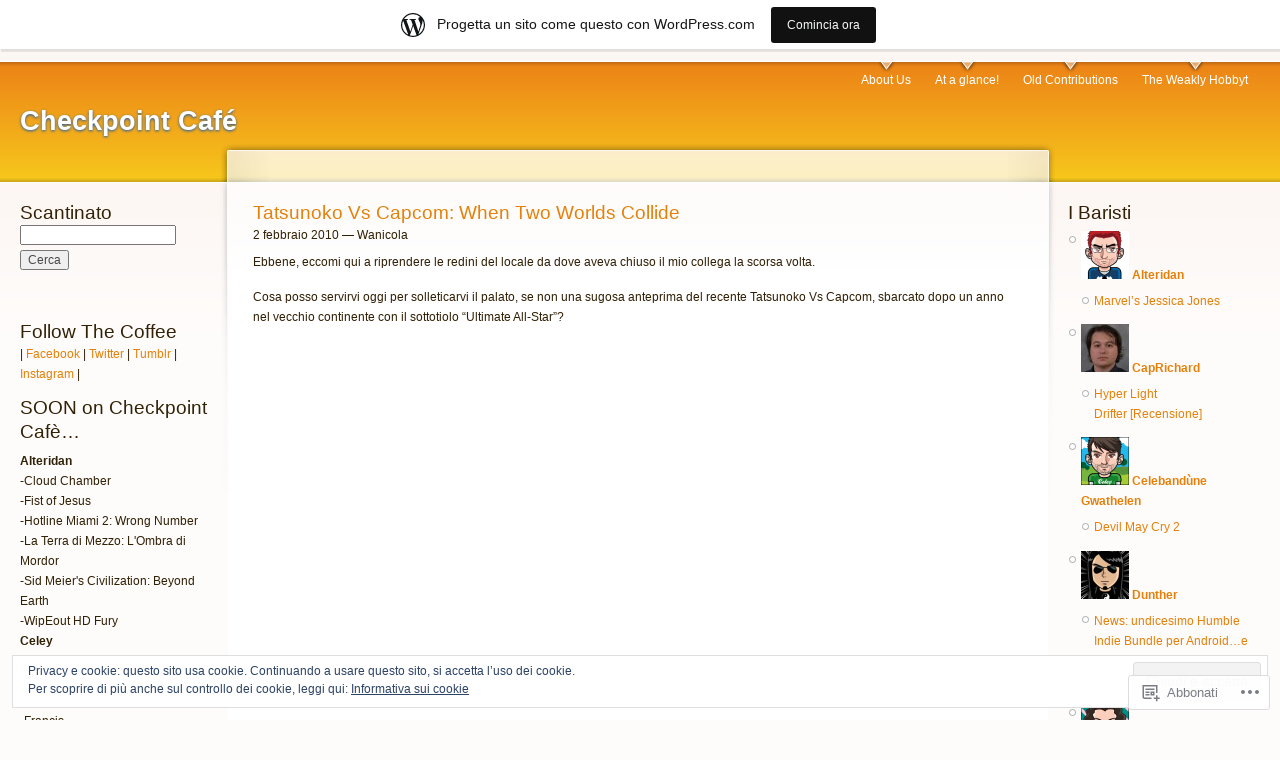

--- FILE ---
content_type: text/html; charset=UTF-8
request_url: https://checkpointcafe.wordpress.com/tag/tatsunoko-vs-capcom/
body_size: 23246
content:
<!DOCTYPE html PUBLIC "-//W3C//DTD XHTML 1.0 Strict//EN" "http://www.w3.org/TR/xhtml1/DTD/xhtml1-strict.dtd">
<html lang="it-IT">
<head>
<meta http-equiv="Content-Type" content="text/html; charset=UTF-8" />
<title>Tatsunoko vs. Capcom | Checkpoint Café</title>
<link rel="pingback" href="https://checkpointcafe.wordpress.com/xmlrpc.php" />
	<style type="text/css">
		.infinite-scroll #infinite-handle span {
			border-color: #e5800a !important;
			color: #e5800a !important;
		}
		.infinite-scroll #infinite-handle span:hover {
			background-color: #e5800a !important;
			color: #fff;
		}
		#infinite-footer .blog-credits a,
		#infinite-footer .blog-info a,
		#infinite-footer .blog-credits a:hover,
		#infinite-footer .blog-info a:hover {
			color: #e5800a !important;
		}
	</style>

<meta name='robots' content='max-image-preview:large' />
<link rel='dns-prefetch' href='//s0.wp.com' />
<link rel='dns-prefetch' href='//af.pubmine.com' />
<link rel="alternate" type="application/rss+xml" title="Checkpoint Café &raquo; Feed" href="https://checkpointcafe.wordpress.com/feed/" />
<link rel="alternate" type="application/rss+xml" title="Checkpoint Café &raquo; Feed dei commenti" href="https://checkpointcafe.wordpress.com/comments/feed/" />
<link rel="alternate" type="application/rss+xml" title="Checkpoint Café &raquo; Tatsunoko vs. Capcom Feed del tag" href="https://checkpointcafe.wordpress.com/tag/tatsunoko-vs-capcom/feed/" />
	<script type="text/javascript">
		/* <![CDATA[ */
		function addLoadEvent(func) {
			var oldonload = window.onload;
			if (typeof window.onload != 'function') {
				window.onload = func;
			} else {
				window.onload = function () {
					oldonload();
					func();
				}
			}
		}
		/* ]]> */
	</script>
	<link crossorigin='anonymous' rel='stylesheet' id='all-css-0-1' href='/_static/??-eJxljcEOwiAQRH9IXBsbjAfjt9B2xbXLQmAJ6d+LF1PjdWbeG2jJzFEURSFUk7h6kgKNFo9aAGtv40po2DVQDImdYoGiG+NxLuUAO8HE0X8VweUVlcSbyWXo09/kD969kzxISDfQJ4b+luoE3mV2snywe7gNFzvY8XS159cbDX9H5w==&cssminify=yes' type='text/css' media='all' />
<style id='wp-emoji-styles-inline-css'>

	img.wp-smiley, img.emoji {
		display: inline !important;
		border: none !important;
		box-shadow: none !important;
		height: 1em !important;
		width: 1em !important;
		margin: 0 0.07em !important;
		vertical-align: -0.1em !important;
		background: none !important;
		padding: 0 !important;
	}
/*# sourceURL=wp-emoji-styles-inline-css */
</style>
<link crossorigin='anonymous' rel='stylesheet' id='all-css-2-1' href='/wp-content/plugins/gutenberg-core/v22.2.0/build/styles/block-library/style.css?m=1764855221i&cssminify=yes' type='text/css' media='all' />
<style id='wp-block-library-inline-css'>
.has-text-align-justify {
	text-align:justify;
}
.has-text-align-justify{text-align:justify;}

/*# sourceURL=wp-block-library-inline-css */
</style><style id='global-styles-inline-css'>
:root{--wp--preset--aspect-ratio--square: 1;--wp--preset--aspect-ratio--4-3: 4/3;--wp--preset--aspect-ratio--3-4: 3/4;--wp--preset--aspect-ratio--3-2: 3/2;--wp--preset--aspect-ratio--2-3: 2/3;--wp--preset--aspect-ratio--16-9: 16/9;--wp--preset--aspect-ratio--9-16: 9/16;--wp--preset--color--black: #000000;--wp--preset--color--cyan-bluish-gray: #abb8c3;--wp--preset--color--white: #ffffff;--wp--preset--color--pale-pink: #f78da7;--wp--preset--color--vivid-red: #cf2e2e;--wp--preset--color--luminous-vivid-orange: #ff6900;--wp--preset--color--luminous-vivid-amber: #fcb900;--wp--preset--color--light-green-cyan: #7bdcb5;--wp--preset--color--vivid-green-cyan: #00d084;--wp--preset--color--pale-cyan-blue: #8ed1fc;--wp--preset--color--vivid-cyan-blue: #0693e3;--wp--preset--color--vivid-purple: #9b51e0;--wp--preset--gradient--vivid-cyan-blue-to-vivid-purple: linear-gradient(135deg,rgb(6,147,227) 0%,rgb(155,81,224) 100%);--wp--preset--gradient--light-green-cyan-to-vivid-green-cyan: linear-gradient(135deg,rgb(122,220,180) 0%,rgb(0,208,130) 100%);--wp--preset--gradient--luminous-vivid-amber-to-luminous-vivid-orange: linear-gradient(135deg,rgb(252,185,0) 0%,rgb(255,105,0) 100%);--wp--preset--gradient--luminous-vivid-orange-to-vivid-red: linear-gradient(135deg,rgb(255,105,0) 0%,rgb(207,46,46) 100%);--wp--preset--gradient--very-light-gray-to-cyan-bluish-gray: linear-gradient(135deg,rgb(238,238,238) 0%,rgb(169,184,195) 100%);--wp--preset--gradient--cool-to-warm-spectrum: linear-gradient(135deg,rgb(74,234,220) 0%,rgb(151,120,209) 20%,rgb(207,42,186) 40%,rgb(238,44,130) 60%,rgb(251,105,98) 80%,rgb(254,248,76) 100%);--wp--preset--gradient--blush-light-purple: linear-gradient(135deg,rgb(255,206,236) 0%,rgb(152,150,240) 100%);--wp--preset--gradient--blush-bordeaux: linear-gradient(135deg,rgb(254,205,165) 0%,rgb(254,45,45) 50%,rgb(107,0,62) 100%);--wp--preset--gradient--luminous-dusk: linear-gradient(135deg,rgb(255,203,112) 0%,rgb(199,81,192) 50%,rgb(65,88,208) 100%);--wp--preset--gradient--pale-ocean: linear-gradient(135deg,rgb(255,245,203) 0%,rgb(182,227,212) 50%,rgb(51,167,181) 100%);--wp--preset--gradient--electric-grass: linear-gradient(135deg,rgb(202,248,128) 0%,rgb(113,206,126) 100%);--wp--preset--gradient--midnight: linear-gradient(135deg,rgb(2,3,129) 0%,rgb(40,116,252) 100%);--wp--preset--font-size--small: 13px;--wp--preset--font-size--medium: 20px;--wp--preset--font-size--large: 36px;--wp--preset--font-size--x-large: 42px;--wp--preset--font-family--albert-sans: 'Albert Sans', sans-serif;--wp--preset--font-family--alegreya: Alegreya, serif;--wp--preset--font-family--arvo: Arvo, serif;--wp--preset--font-family--bodoni-moda: 'Bodoni Moda', serif;--wp--preset--font-family--bricolage-grotesque: 'Bricolage Grotesque', sans-serif;--wp--preset--font-family--cabin: Cabin, sans-serif;--wp--preset--font-family--chivo: Chivo, sans-serif;--wp--preset--font-family--commissioner: Commissioner, sans-serif;--wp--preset--font-family--cormorant: Cormorant, serif;--wp--preset--font-family--courier-prime: 'Courier Prime', monospace;--wp--preset--font-family--crimson-pro: 'Crimson Pro', serif;--wp--preset--font-family--dm-mono: 'DM Mono', monospace;--wp--preset--font-family--dm-sans: 'DM Sans', sans-serif;--wp--preset--font-family--dm-serif-display: 'DM Serif Display', serif;--wp--preset--font-family--domine: Domine, serif;--wp--preset--font-family--eb-garamond: 'EB Garamond', serif;--wp--preset--font-family--epilogue: Epilogue, sans-serif;--wp--preset--font-family--fahkwang: Fahkwang, sans-serif;--wp--preset--font-family--figtree: Figtree, sans-serif;--wp--preset--font-family--fira-sans: 'Fira Sans', sans-serif;--wp--preset--font-family--fjalla-one: 'Fjalla One', sans-serif;--wp--preset--font-family--fraunces: Fraunces, serif;--wp--preset--font-family--gabarito: Gabarito, system-ui;--wp--preset--font-family--ibm-plex-mono: 'IBM Plex Mono', monospace;--wp--preset--font-family--ibm-plex-sans: 'IBM Plex Sans', sans-serif;--wp--preset--font-family--ibarra-real-nova: 'Ibarra Real Nova', serif;--wp--preset--font-family--instrument-serif: 'Instrument Serif', serif;--wp--preset--font-family--inter: Inter, sans-serif;--wp--preset--font-family--josefin-sans: 'Josefin Sans', sans-serif;--wp--preset--font-family--jost: Jost, sans-serif;--wp--preset--font-family--libre-baskerville: 'Libre Baskerville', serif;--wp--preset--font-family--libre-franklin: 'Libre Franklin', sans-serif;--wp--preset--font-family--literata: Literata, serif;--wp--preset--font-family--lora: Lora, serif;--wp--preset--font-family--merriweather: Merriweather, serif;--wp--preset--font-family--montserrat: Montserrat, sans-serif;--wp--preset--font-family--newsreader: Newsreader, serif;--wp--preset--font-family--noto-sans-mono: 'Noto Sans Mono', sans-serif;--wp--preset--font-family--nunito: Nunito, sans-serif;--wp--preset--font-family--open-sans: 'Open Sans', sans-serif;--wp--preset--font-family--overpass: Overpass, sans-serif;--wp--preset--font-family--pt-serif: 'PT Serif', serif;--wp--preset--font-family--petrona: Petrona, serif;--wp--preset--font-family--piazzolla: Piazzolla, serif;--wp--preset--font-family--playfair-display: 'Playfair Display', serif;--wp--preset--font-family--plus-jakarta-sans: 'Plus Jakarta Sans', sans-serif;--wp--preset--font-family--poppins: Poppins, sans-serif;--wp--preset--font-family--raleway: Raleway, sans-serif;--wp--preset--font-family--roboto: Roboto, sans-serif;--wp--preset--font-family--roboto-slab: 'Roboto Slab', serif;--wp--preset--font-family--rubik: Rubik, sans-serif;--wp--preset--font-family--rufina: Rufina, serif;--wp--preset--font-family--sora: Sora, sans-serif;--wp--preset--font-family--source-sans-3: 'Source Sans 3', sans-serif;--wp--preset--font-family--source-serif-4: 'Source Serif 4', serif;--wp--preset--font-family--space-mono: 'Space Mono', monospace;--wp--preset--font-family--syne: Syne, sans-serif;--wp--preset--font-family--texturina: Texturina, serif;--wp--preset--font-family--urbanist: Urbanist, sans-serif;--wp--preset--font-family--work-sans: 'Work Sans', sans-serif;--wp--preset--spacing--20: 0.44rem;--wp--preset--spacing--30: 0.67rem;--wp--preset--spacing--40: 1rem;--wp--preset--spacing--50: 1.5rem;--wp--preset--spacing--60: 2.25rem;--wp--preset--spacing--70: 3.38rem;--wp--preset--spacing--80: 5.06rem;--wp--preset--shadow--natural: 6px 6px 9px rgba(0, 0, 0, 0.2);--wp--preset--shadow--deep: 12px 12px 50px rgba(0, 0, 0, 0.4);--wp--preset--shadow--sharp: 6px 6px 0px rgba(0, 0, 0, 0.2);--wp--preset--shadow--outlined: 6px 6px 0px -3px rgb(255, 255, 255), 6px 6px rgb(0, 0, 0);--wp--preset--shadow--crisp: 6px 6px 0px rgb(0, 0, 0);}:where(.is-layout-flex){gap: 0.5em;}:where(.is-layout-grid){gap: 0.5em;}body .is-layout-flex{display: flex;}.is-layout-flex{flex-wrap: wrap;align-items: center;}.is-layout-flex > :is(*, div){margin: 0;}body .is-layout-grid{display: grid;}.is-layout-grid > :is(*, div){margin: 0;}:where(.wp-block-columns.is-layout-flex){gap: 2em;}:where(.wp-block-columns.is-layout-grid){gap: 2em;}:where(.wp-block-post-template.is-layout-flex){gap: 1.25em;}:where(.wp-block-post-template.is-layout-grid){gap: 1.25em;}.has-black-color{color: var(--wp--preset--color--black) !important;}.has-cyan-bluish-gray-color{color: var(--wp--preset--color--cyan-bluish-gray) !important;}.has-white-color{color: var(--wp--preset--color--white) !important;}.has-pale-pink-color{color: var(--wp--preset--color--pale-pink) !important;}.has-vivid-red-color{color: var(--wp--preset--color--vivid-red) !important;}.has-luminous-vivid-orange-color{color: var(--wp--preset--color--luminous-vivid-orange) !important;}.has-luminous-vivid-amber-color{color: var(--wp--preset--color--luminous-vivid-amber) !important;}.has-light-green-cyan-color{color: var(--wp--preset--color--light-green-cyan) !important;}.has-vivid-green-cyan-color{color: var(--wp--preset--color--vivid-green-cyan) !important;}.has-pale-cyan-blue-color{color: var(--wp--preset--color--pale-cyan-blue) !important;}.has-vivid-cyan-blue-color{color: var(--wp--preset--color--vivid-cyan-blue) !important;}.has-vivid-purple-color{color: var(--wp--preset--color--vivid-purple) !important;}.has-black-background-color{background-color: var(--wp--preset--color--black) !important;}.has-cyan-bluish-gray-background-color{background-color: var(--wp--preset--color--cyan-bluish-gray) !important;}.has-white-background-color{background-color: var(--wp--preset--color--white) !important;}.has-pale-pink-background-color{background-color: var(--wp--preset--color--pale-pink) !important;}.has-vivid-red-background-color{background-color: var(--wp--preset--color--vivid-red) !important;}.has-luminous-vivid-orange-background-color{background-color: var(--wp--preset--color--luminous-vivid-orange) !important;}.has-luminous-vivid-amber-background-color{background-color: var(--wp--preset--color--luminous-vivid-amber) !important;}.has-light-green-cyan-background-color{background-color: var(--wp--preset--color--light-green-cyan) !important;}.has-vivid-green-cyan-background-color{background-color: var(--wp--preset--color--vivid-green-cyan) !important;}.has-pale-cyan-blue-background-color{background-color: var(--wp--preset--color--pale-cyan-blue) !important;}.has-vivid-cyan-blue-background-color{background-color: var(--wp--preset--color--vivid-cyan-blue) !important;}.has-vivid-purple-background-color{background-color: var(--wp--preset--color--vivid-purple) !important;}.has-black-border-color{border-color: var(--wp--preset--color--black) !important;}.has-cyan-bluish-gray-border-color{border-color: var(--wp--preset--color--cyan-bluish-gray) !important;}.has-white-border-color{border-color: var(--wp--preset--color--white) !important;}.has-pale-pink-border-color{border-color: var(--wp--preset--color--pale-pink) !important;}.has-vivid-red-border-color{border-color: var(--wp--preset--color--vivid-red) !important;}.has-luminous-vivid-orange-border-color{border-color: var(--wp--preset--color--luminous-vivid-orange) !important;}.has-luminous-vivid-amber-border-color{border-color: var(--wp--preset--color--luminous-vivid-amber) !important;}.has-light-green-cyan-border-color{border-color: var(--wp--preset--color--light-green-cyan) !important;}.has-vivid-green-cyan-border-color{border-color: var(--wp--preset--color--vivid-green-cyan) !important;}.has-pale-cyan-blue-border-color{border-color: var(--wp--preset--color--pale-cyan-blue) !important;}.has-vivid-cyan-blue-border-color{border-color: var(--wp--preset--color--vivid-cyan-blue) !important;}.has-vivid-purple-border-color{border-color: var(--wp--preset--color--vivid-purple) !important;}.has-vivid-cyan-blue-to-vivid-purple-gradient-background{background: var(--wp--preset--gradient--vivid-cyan-blue-to-vivid-purple) !important;}.has-light-green-cyan-to-vivid-green-cyan-gradient-background{background: var(--wp--preset--gradient--light-green-cyan-to-vivid-green-cyan) !important;}.has-luminous-vivid-amber-to-luminous-vivid-orange-gradient-background{background: var(--wp--preset--gradient--luminous-vivid-amber-to-luminous-vivid-orange) !important;}.has-luminous-vivid-orange-to-vivid-red-gradient-background{background: var(--wp--preset--gradient--luminous-vivid-orange-to-vivid-red) !important;}.has-very-light-gray-to-cyan-bluish-gray-gradient-background{background: var(--wp--preset--gradient--very-light-gray-to-cyan-bluish-gray) !important;}.has-cool-to-warm-spectrum-gradient-background{background: var(--wp--preset--gradient--cool-to-warm-spectrum) !important;}.has-blush-light-purple-gradient-background{background: var(--wp--preset--gradient--blush-light-purple) !important;}.has-blush-bordeaux-gradient-background{background: var(--wp--preset--gradient--blush-bordeaux) !important;}.has-luminous-dusk-gradient-background{background: var(--wp--preset--gradient--luminous-dusk) !important;}.has-pale-ocean-gradient-background{background: var(--wp--preset--gradient--pale-ocean) !important;}.has-electric-grass-gradient-background{background: var(--wp--preset--gradient--electric-grass) !important;}.has-midnight-gradient-background{background: var(--wp--preset--gradient--midnight) !important;}.has-small-font-size{font-size: var(--wp--preset--font-size--small) !important;}.has-medium-font-size{font-size: var(--wp--preset--font-size--medium) !important;}.has-large-font-size{font-size: var(--wp--preset--font-size--large) !important;}.has-x-large-font-size{font-size: var(--wp--preset--font-size--x-large) !important;}.has-albert-sans-font-family{font-family: var(--wp--preset--font-family--albert-sans) !important;}.has-alegreya-font-family{font-family: var(--wp--preset--font-family--alegreya) !important;}.has-arvo-font-family{font-family: var(--wp--preset--font-family--arvo) !important;}.has-bodoni-moda-font-family{font-family: var(--wp--preset--font-family--bodoni-moda) !important;}.has-bricolage-grotesque-font-family{font-family: var(--wp--preset--font-family--bricolage-grotesque) !important;}.has-cabin-font-family{font-family: var(--wp--preset--font-family--cabin) !important;}.has-chivo-font-family{font-family: var(--wp--preset--font-family--chivo) !important;}.has-commissioner-font-family{font-family: var(--wp--preset--font-family--commissioner) !important;}.has-cormorant-font-family{font-family: var(--wp--preset--font-family--cormorant) !important;}.has-courier-prime-font-family{font-family: var(--wp--preset--font-family--courier-prime) !important;}.has-crimson-pro-font-family{font-family: var(--wp--preset--font-family--crimson-pro) !important;}.has-dm-mono-font-family{font-family: var(--wp--preset--font-family--dm-mono) !important;}.has-dm-sans-font-family{font-family: var(--wp--preset--font-family--dm-sans) !important;}.has-dm-serif-display-font-family{font-family: var(--wp--preset--font-family--dm-serif-display) !important;}.has-domine-font-family{font-family: var(--wp--preset--font-family--domine) !important;}.has-eb-garamond-font-family{font-family: var(--wp--preset--font-family--eb-garamond) !important;}.has-epilogue-font-family{font-family: var(--wp--preset--font-family--epilogue) !important;}.has-fahkwang-font-family{font-family: var(--wp--preset--font-family--fahkwang) !important;}.has-figtree-font-family{font-family: var(--wp--preset--font-family--figtree) !important;}.has-fira-sans-font-family{font-family: var(--wp--preset--font-family--fira-sans) !important;}.has-fjalla-one-font-family{font-family: var(--wp--preset--font-family--fjalla-one) !important;}.has-fraunces-font-family{font-family: var(--wp--preset--font-family--fraunces) !important;}.has-gabarito-font-family{font-family: var(--wp--preset--font-family--gabarito) !important;}.has-ibm-plex-mono-font-family{font-family: var(--wp--preset--font-family--ibm-plex-mono) !important;}.has-ibm-plex-sans-font-family{font-family: var(--wp--preset--font-family--ibm-plex-sans) !important;}.has-ibarra-real-nova-font-family{font-family: var(--wp--preset--font-family--ibarra-real-nova) !important;}.has-instrument-serif-font-family{font-family: var(--wp--preset--font-family--instrument-serif) !important;}.has-inter-font-family{font-family: var(--wp--preset--font-family--inter) !important;}.has-josefin-sans-font-family{font-family: var(--wp--preset--font-family--josefin-sans) !important;}.has-jost-font-family{font-family: var(--wp--preset--font-family--jost) !important;}.has-libre-baskerville-font-family{font-family: var(--wp--preset--font-family--libre-baskerville) !important;}.has-libre-franklin-font-family{font-family: var(--wp--preset--font-family--libre-franklin) !important;}.has-literata-font-family{font-family: var(--wp--preset--font-family--literata) !important;}.has-lora-font-family{font-family: var(--wp--preset--font-family--lora) !important;}.has-merriweather-font-family{font-family: var(--wp--preset--font-family--merriweather) !important;}.has-montserrat-font-family{font-family: var(--wp--preset--font-family--montserrat) !important;}.has-newsreader-font-family{font-family: var(--wp--preset--font-family--newsreader) !important;}.has-noto-sans-mono-font-family{font-family: var(--wp--preset--font-family--noto-sans-mono) !important;}.has-nunito-font-family{font-family: var(--wp--preset--font-family--nunito) !important;}.has-open-sans-font-family{font-family: var(--wp--preset--font-family--open-sans) !important;}.has-overpass-font-family{font-family: var(--wp--preset--font-family--overpass) !important;}.has-pt-serif-font-family{font-family: var(--wp--preset--font-family--pt-serif) !important;}.has-petrona-font-family{font-family: var(--wp--preset--font-family--petrona) !important;}.has-piazzolla-font-family{font-family: var(--wp--preset--font-family--piazzolla) !important;}.has-playfair-display-font-family{font-family: var(--wp--preset--font-family--playfair-display) !important;}.has-plus-jakarta-sans-font-family{font-family: var(--wp--preset--font-family--plus-jakarta-sans) !important;}.has-poppins-font-family{font-family: var(--wp--preset--font-family--poppins) !important;}.has-raleway-font-family{font-family: var(--wp--preset--font-family--raleway) !important;}.has-roboto-font-family{font-family: var(--wp--preset--font-family--roboto) !important;}.has-roboto-slab-font-family{font-family: var(--wp--preset--font-family--roboto-slab) !important;}.has-rubik-font-family{font-family: var(--wp--preset--font-family--rubik) !important;}.has-rufina-font-family{font-family: var(--wp--preset--font-family--rufina) !important;}.has-sora-font-family{font-family: var(--wp--preset--font-family--sora) !important;}.has-source-sans-3-font-family{font-family: var(--wp--preset--font-family--source-sans-3) !important;}.has-source-serif-4-font-family{font-family: var(--wp--preset--font-family--source-serif-4) !important;}.has-space-mono-font-family{font-family: var(--wp--preset--font-family--space-mono) !important;}.has-syne-font-family{font-family: var(--wp--preset--font-family--syne) !important;}.has-texturina-font-family{font-family: var(--wp--preset--font-family--texturina) !important;}.has-urbanist-font-family{font-family: var(--wp--preset--font-family--urbanist) !important;}.has-work-sans-font-family{font-family: var(--wp--preset--font-family--work-sans) !important;}
/*# sourceURL=global-styles-inline-css */
</style>

<style id='classic-theme-styles-inline-css'>
/*! This file is auto-generated */
.wp-block-button__link{color:#fff;background-color:#32373c;border-radius:9999px;box-shadow:none;text-decoration:none;padding:calc(.667em + 2px) calc(1.333em + 2px);font-size:1.125em}.wp-block-file__button{background:#32373c;color:#fff;text-decoration:none}
/*# sourceURL=/wp-includes/css/classic-themes.min.css */
</style>
<link crossorigin='anonymous' rel='stylesheet' id='all-css-4-1' href='/_static/??-eJyFkNkOwkAIRX9ISmqNy4PxW6YtjqOzZaAufy9q3GJSXwiQe7gAnjJ0KQpFwewH6yJjl1qfugPjtKqXVQ3sQvYEhY7VDHvH8lIAy8VT1TFP8GNQGOA9q5D2QzZyUwTqnSFPQWVj2Mn1lkRxfuYgdB5HstpA2+ZCzKAxuCGA7NSLf7hHG/PQojXFm9jj31MK6dFWU3tf612OQZYS6KuMuBS/Cth648oN3YR1vZjV81XTNNP9FX6ClP8=&cssminify=yes' type='text/css' media='all' />
<link crossorigin='anonymous' rel='stylesheet' id='print-css-5-1' href='/wp-content/mu-plugins/global-print/global-print.css?m=1465851035i&cssminify=yes' type='text/css' media='print' />
<style id='jetpack-global-styles-frontend-style-inline-css'>
:root { --font-headings: unset; --font-base: unset; --font-headings-default: -apple-system,BlinkMacSystemFont,"Segoe UI",Roboto,Oxygen-Sans,Ubuntu,Cantarell,"Helvetica Neue",sans-serif; --font-base-default: -apple-system,BlinkMacSystemFont,"Segoe UI",Roboto,Oxygen-Sans,Ubuntu,Cantarell,"Helvetica Neue",sans-serif;}
/*# sourceURL=jetpack-global-styles-frontend-style-inline-css */
</style>
<link crossorigin='anonymous' rel='stylesheet' id='all-css-8-1' href='/wp-content/themes/h4/global.css?m=1420737423i&cssminify=yes' type='text/css' media='all' />
<script type="text/javascript" id="wpcom-actionbar-placeholder-js-extra">
/* <![CDATA[ */
var actionbardata = {"siteID":"9656519","postID":"0","siteURL":"https://checkpointcafe.wordpress.com","xhrURL":"https://checkpointcafe.wordpress.com/wp-admin/admin-ajax.php","nonce":"4da4b0dc14","isLoggedIn":"","statusMessage":"","subsEmailDefault":"instantly","proxyScriptUrl":"https://s0.wp.com/wp-content/js/wpcom-proxy-request.js?m=1513050504i&amp;ver=20211021","i18n":{"followedText":"I nuovi articoli del sito saranno visibili sul tuo \u003Ca href=\"https://wordpress.com/reader\"\u003EReader\u003C/a\u003E","foldBar":"Riduci la barra","unfoldBar":"Espandi la barra","shortLinkCopied":"Shortlink copiato negli appunti."}};
//# sourceURL=wpcom-actionbar-placeholder-js-extra
/* ]]> */
</script>
<script type="text/javascript" id="jetpack-mu-wpcom-settings-js-before">
/* <![CDATA[ */
var JETPACK_MU_WPCOM_SETTINGS = {"assetsUrl":"https://s0.wp.com/wp-content/mu-plugins/jetpack-mu-wpcom-plugin/sun/jetpack_vendor/automattic/jetpack-mu-wpcom/src/build/"};
//# sourceURL=jetpack-mu-wpcom-settings-js-before
/* ]]> */
</script>
<script crossorigin='anonymous' type='text/javascript'  src='/_static/??/wp-content/js/rlt-proxy.js,/wp-content/blog-plugins/wordads-classes/js/cmp/v2/cmp-non-gdpr.js?m=1720530689j'></script>
<script type="text/javascript" id="rlt-proxy-js-after">
/* <![CDATA[ */
	rltInitialize( {"token":null,"iframeOrigins":["https:\/\/widgets.wp.com"]} );
//# sourceURL=rlt-proxy-js-after
/* ]]> */
</script>
<link rel="EditURI" type="application/rsd+xml" title="RSD" href="https://checkpointcafe.wordpress.com/xmlrpc.php?rsd" />
<meta name="generator" content="WordPress.com" />

<!-- Jetpack Open Graph Tags -->
<meta property="og:type" content="website" />
<meta property="og:title" content="Tatsunoko vs. Capcom &#8211; Checkpoint Café" />
<meta property="og:url" content="https://checkpointcafe.wordpress.com/tag/tatsunoko-vs-capcom/" />
<meta property="og:site_name" content="Checkpoint Café" />
<meta property="og:image" content="https://s0.wp.com/i/blank.jpg?m=1383295312i" />
<meta property="og:image:width" content="200" />
<meta property="og:image:height" content="200" />
<meta property="og:image:alt" content="" />
<meta property="og:locale" content="it_IT" />
<meta property="fb:app_id" content="249643311490" />
<meta name="twitter:creator" content="@WiseYuri" />
<meta name="twitter:site" content="@WiseYuri" />

<!-- End Jetpack Open Graph Tags -->
<link rel="shortcut icon" type="image/x-icon" href="https://s0.wp.com/i/favicon.ico?m=1713425267i" sizes="16x16 24x24 32x32 48x48" />
<link rel="icon" type="image/x-icon" href="https://s0.wp.com/i/favicon.ico?m=1713425267i" sizes="16x16 24x24 32x32 48x48" />
<link rel="apple-touch-icon" href="https://s0.wp.com/i/webclip.png?m=1713868326i" />
<link rel='openid.server' href='https://checkpointcafe.wordpress.com/?openidserver=1' />
<link rel='openid.delegate' href='https://checkpointcafe.wordpress.com/' />
<link rel="search" type="application/opensearchdescription+xml" href="https://checkpointcafe.wordpress.com/osd.xml" title="Checkpoint Café" />
<link rel="search" type="application/opensearchdescription+xml" href="https://s1.wp.com/opensearch.xml" title="WordPress.com" />
<style type='text/css'>
	body, #wrapper, .commentlist .alt { background-color: #fefcfb } 
	a, a:link, a:hover, a:visited, .sticky h2 a:hover { color: #e5800a } 
	.sticky h2 a { background: #e5800a } 
	#wrapper { color: #312106 } 
	hr { background-color: #312106 } 
	ul.primary-links li a, ul.primary-links li a:link, ul.primary-links li a:visited { background: transparent url('https://s0.wp.com/wp-content/themes/pub/garland/garland-image.php?src=bg-navigation-item.png&top=ec8217&bottom=f7c81c') no-repeat 50% 0 } 
	ul.primary-links li a:hover, ul.primary-links li a.active { background: transparent url('https://s0.wp.com/wp-content/themes/pub/garland/garland-image.php?src=bg-navigation-item.png&top=ec8217&bottom=f7c81c') no-repeat 50% -48px } 
	#navigation { background:  url('https://s0.wp.com/wp-content/themes/pub/garland/garland-image.php?src=bg-navigation.png&base=f7d7c8') repeat-x 50% 100% } 
	#wrapper { background: #fefcfb url('https://s0.wp.com/wp-content/themes/pub/garland/garland-image.php?src=body.png&base=f7d7c8&top=ec8217&bottom=f7c81c') repeat-x 50% 0 } 
	#wrapper #container #center #squeeze { background: #fff url('https://s0.wp.com/wp-content/themes/pub/garland/garland-image.php?src=bg-content.png&base=f7d7c8&top=ec8217&bottom=f7c81c') repeat-x 50% 0 } 
	#wrapper #container #center .right-corner { background: transparent url('https://s0.wp.com/wp-content/themes/pub/garland/garland-image.php?src=bg-content-right.png&base=f7d7c8&top=ec8217&bottom=f7c81c') no-repeat 100% 0 } 
	#wrapper #container #center .right-corner .left-corner { background: transparent url('https://s0.wp.com/wp-content/themes/pub/garland/garland-image.php?src=bg-content-left.png&base=f7d7c8&top=ec8217&bottom=f7c81c') no-repeat 0 0 } 
</style>
<style type="text/css">.recentcomments a{display:inline !important;padding:0 !important;margin:0 !important;}</style>		<style type="text/css">
			.recentcomments a {
				display: inline !important;
				padding: 0 !important;
				margin: 0 !important;
			}

			table.recentcommentsavatartop img.avatar, table.recentcommentsavatarend img.avatar {
				border: 0px;
				margin: 0;
			}

			table.recentcommentsavatartop a, table.recentcommentsavatarend a {
				border: 0px !important;
				background-color: transparent !important;
			}

			td.recentcommentsavatarend, td.recentcommentsavatartop {
				padding: 0px 0px 1px 0px;
				margin: 0px;
			}

			td.recentcommentstextend {
				border: none !important;
				padding: 0px 0px 2px 10px;
			}

			.rtl td.recentcommentstextend {
				padding: 0px 10px 2px 0px;
			}

			td.recentcommentstexttop {
				border: none;
				padding: 0px 0px 0px 10px;
			}

			.rtl td.recentcommentstexttop {
				padding: 0px 10px 0px 0px;
			}
		</style>
		<meta name="description" content="Post su Tatsunoko vs. Capcom scritto da Wanicola e Dunther" />
<script type="text/javascript">
/* <![CDATA[ */
var wa_client = {}; wa_client.cmd = []; wa_client.config = { 'blog_id': 9656519, 'blog_language': 'it', 'is_wordads': false, 'hosting_type': 0, 'afp_account_id': null, 'afp_host_id': 5038568878849053, 'theme': 'pub/garland', '_': { 'title': 'Pubblicità', 'privacy_settings': 'Impostazioni sulla privacy' }, 'formats': [ 'belowpost', 'bottom_sticky', 'sidebar_sticky_right', 'sidebar', 'gutenberg_rectangle', 'gutenberg_leaderboard', 'gutenberg_mobile_leaderboard', 'gutenberg_skyscraper' ] };
/* ]]> */
</script>
		<script type="text/javascript">

			window.doNotSellCallback = function() {

				var linkElements = [
					'a[href="https://wordpress.com/?ref=footer_blog"]',
					'a[href="https://wordpress.com/?ref=footer_website"]',
					'a[href="https://wordpress.com/?ref=vertical_footer"]',
					'a[href^="https://wordpress.com/?ref=footer_segment_"]',
				].join(',');

				var dnsLink = document.createElement( 'a' );
				dnsLink.href = 'https://wordpress.com/it/advertising-program-optout/';
				dnsLink.classList.add( 'do-not-sell-link' );
				dnsLink.rel = 'nofollow';
				dnsLink.style.marginLeft = '0.5em';
				dnsLink.textContent = 'Non vendere o condividere le mie informazioni personali';

				var creditLinks = document.querySelectorAll( linkElements );

				if ( 0 === creditLinks.length ) {
					return false;
				}

				Array.prototype.forEach.call( creditLinks, function( el ) {
					el.insertAdjacentElement( 'afterend', dnsLink );
				});

				return true;
			};

		</script>
		<script type="text/javascript">
	window.google_analytics_uacct = "UA-52447-2";
</script>

<script type="text/javascript">
	var _gaq = _gaq || [];
	_gaq.push(['_setAccount', 'UA-52447-2']);
	_gaq.push(['_gat._anonymizeIp']);
	_gaq.push(['_setDomainName', 'wordpress.com']);
	_gaq.push(['_initData']);
	_gaq.push(['_trackPageview']);

	(function() {
		var ga = document.createElement('script'); ga.type = 'text/javascript'; ga.async = true;
		ga.src = ('https:' == document.location.protocol ? 'https://ssl' : 'http://www') + '.google-analytics.com/ga.js';
		(document.getElementsByTagName('head')[0] || document.getElementsByTagName('body')[0]).appendChild(ga);
	})();
</script>
</head>

<body class="sidebars customizer-styles-applied jetpack-reblog-enabled has-marketing-bar has-marketing-bar-theme-garland">

<div id="navigation"></div>

<div id="wrapper">
	<div id="container" class="clear-block">

	<div id="header">
		<div id="logo-floater">
			<h1><a href="https://checkpointcafe.wordpress.com/">Checkpoint Café</a></h1>
		</div>

		<ul class="links primary-links">
	<li class="page_item page-item-2"><a href="https://checkpointcafe.wordpress.com/about/">About Us</a></li>
<li class="page_item page-item-23140"><a href="https://checkpointcafe.wordpress.com/at-a-glance/">At a glance!</a></li>
<li class="page_item page-item-23130"><a href="https://checkpointcafe.wordpress.com/old-contributions/">Old Contributions</a></li>
<li class="page_item page-item-3404"><a href="https://checkpointcafe.wordpress.com/the-weakly-hobbyt/">The Weakly Hobbyt</a></li>
</ul>

	</div> <!-- /header -->

<div id="sidebar-left" class="sidebar">

<ul class="menu">

<li id="search-5" class="widget widget_search"><h2 class="widgettitle">Scantinato</h2>
<form role="search" method="get" id="searchform" class="searchform" action="https://checkpointcafe.wordpress.com/">
				<div>
					<label class="screen-reader-text" for="s">Ricerca per:</label>
					<input type="text" value="" name="s" id="s" />
					<input type="submit" id="searchsubmit" value="Cerca" />
				</div>
			</form></li>
<li id="follow_button_widget-3" class="widget widget_follow_button_widget">
		<a class="wordpress-follow-button" href="https://checkpointcafe.wordpress.com" data-blog="9656519" data-lang="it" >Follow Checkpoint Café on WordPress.com</a>
		<script type="text/javascript">(function(d){ window.wpcomPlatform = {"titles":{"timelines":"Timeline incorporabili","followButton":"Pulsante \"Segui\"","wpEmbeds":"Incorporamenti di WordPress"}}; var f = d.getElementsByTagName('SCRIPT')[0], p = d.createElement('SCRIPT');p.type = 'text/javascript';p.async = true;p.src = '//widgets.wp.com/platform.js';f.parentNode.insertBefore(p,f);}(document));</script>

		</li>
<li id="text-4" class="widget widget_text"><h2 class="widgettitle">Follow The Coffee</h2>
			<div class="textwidget">| <a href="https://www.facebook.com/pages/Checkpoint-Caf%C3%A9/156899066986">Facebook</a> | <a href="https://twitter.com/WiseYuri">Twitter</a>  | <a href="http://checkpointcafe.tumblr.com/">Tumblr</a> | <a href="https://www.instagram.com/wiseyuri/">Instagram</a> |</div>
		</li>
<li id="text-2" class="widget widget_text"><h2 class="widgettitle">SOON on Checkpoint Cafè&#8230;</h2>
			<div class="textwidget"><p><b>Alteridan</b><br />
-Cloud Chamber<br />
-Fist of Jesus<br />
-Hotline Miami 2: Wrong Number<br />
-La Terra di Mezzo: L'Ombra di Mordor<br />
-Sid Meier's Civilization: Beyond Earth<br />
-WipEout HD Fury<br />
<b>Celey</b><br />
-Best Exotic Marigold Hotel<br />
-Prof. Layton and the Curious Village<br />
-Francis<br />
-Cave Canem<br />
-Das Duell (Il Duello)<br />
-Salve, Roma!<br />
-Schandtat<br />
-The legend of ZELDA - Oracle of Ages<br />
-The legend of ZELDA - Oracle of Seasons<br />
<b>WiseYuri</b><br />
-The Witch And The Hundred Knight<br />
-Yume Nikki<br />
-Lost Planet 2<br />
-Cho Aniki<br />
-Ninja Gaiden: Dragon Sword<br />
-Wolfenstein<br />
-Eternity's Child</p>
</div>
		</li>

		<li id="recent-posts-3" class="widget widget_recent_entries">
		<h2 class="widgettitle">Ultimi Argomenti del Bancone</h2>

		<ul>
											<li>
					<a href="https://checkpointcafe.wordpress.com/2025/07/17/devil-may-cry-2/">Devil May Cry&nbsp;2</a>
									</li>
											<li>
					<a href="https://checkpointcafe.wordpress.com/2025/07/15/phoenix-wright-ace-attorney-justice-for-all/">Phoenix Wright: Ace Attorney &#8211; Justice for&nbsp;All</a>
									</li>
											<li>
					<a href="https://checkpointcafe.wordpress.com/2025/07/12/left-4-dead/">Left 4 Dead</a>
									</li>
											<li>
					<a href="https://checkpointcafe.wordpress.com/2025/07/10/super-mario-land-2-6-golden-coins/">Super Mario Land 2 &#8211; 6 Golden&nbsp;Coins</a>
									</li>
											<li>
					<a href="https://checkpointcafe.wordpress.com/2025/07/08/beyond-good-evil/">Beyond Good &amp;&nbsp;Evil</a>
									</li>
											<li>
					<a href="https://checkpointcafe.wordpress.com/2025/07/05/prince-of-persia-the-two-thrones/">Prince of Persia &#8211; The Two&nbsp;Thrones</a>
									</li>
					</ul>

		</li>
<li id="pages-3" class="widget widget_pages"><h2 class="widgettitle">I Contorni</h2>

			<ul>
				<li class="page_item page-item-2"><a href="https://checkpointcafe.wordpress.com/about/">About Us</a></li>
<li class="page_item page-item-23140"><a href="https://checkpointcafe.wordpress.com/at-a-glance/">At a glance!</a></li>
<li class="page_item page-item-23130"><a href="https://checkpointcafe.wordpress.com/old-contributions/">Old Contributions</a></li>
<li class="page_item page-item-3404"><a href="https://checkpointcafe.wordpress.com/the-weakly-hobbyt/">The Weakly Hobbyt</a></li>
			</ul>

			</li>
<li id="categories-4" class="widget widget_categories"><h2 class="widgettitle">Il Menù</h2>

			<ul>
					<li class="cat-item cat-item-125343457"><a href="https://checkpointcafe.wordpress.com/category/alteridan/">Alteridan</a>
</li>
	<li class="cat-item cat-item-11242"><a href="https://checkpointcafe.wordpress.com/category/amiga/">amiga</a>
</li>
	<li class="cat-item cat-item-35739428"><a href="https://checkpointcafe.wordpress.com/category/animazione-2/">Animazione</a>
</li>
	<li class="cat-item cat-item-1122"><a href="https://checkpointcafe.wordpress.com/category/anime/">Anime</a>
</li>
	<li class="cat-item cat-item-465347586"><a href="https://checkpointcafe.wordpress.com/category/anisurge/">Anisurge</a>
</li>
	<li class="cat-item cat-item-6480"><a href="https://checkpointcafe.wordpress.com/category/annunci/">Annunci</a>
</li>
	<li class="cat-item cat-item-33996"><a href="https://checkpointcafe.wordpress.com/category/arcade/">arcade</a>
</li>
	<li class="cat-item cat-item-255632159"><a href="https://checkpointcafe.wordpress.com/category/arcade-51/">Arcade 51</a>
</li>
	<li class="cat-item cat-item-271902599"><a href="https://checkpointcafe.wordpress.com/category/caprichard/">CapRichard</a>
</li>
	<li class="cat-item cat-item-25811423"><a href="https://checkpointcafe.wordpress.com/category/celebandune-gwathelen/">Celebandùne Gwathelen</a>
<ul class='children'>
	<li class="cat-item cat-item-25799851"><a href="https://checkpointcafe.wordpress.com/category/celebandune-gwathelen/crocevia-multidimensionali/">Crocevia Multidimensionali</a>
</li>
	<li class="cat-item cat-item-27630385"><a href="https://checkpointcafe.wordpress.com/category/celebandune-gwathelen/immagini-e-parole-dal-giappone-con-furore/">Immagini e Parole&#8230;dal Giappone con Furore!</a>
</li>
</ul>
</li>
	<li class="cat-item cat-item-18691374"><a href="https://checkpointcafe.wordpress.com/category/cinema-2/">Cinema</a>
</li>
	<li class="cat-item cat-item-59943"><a href="https://checkpointcafe.wordpress.com/category/comunicazioni/">Comunicazioni</a>
</li>
	<li class="cat-item cat-item-98614"><a href="https://checkpointcafe.wordpress.com/category/corti/">Corti</a>
</li>
	<li class="cat-item cat-item-11799009"><a href="https://checkpointcafe.wordpress.com/category/demo-2/">Demo</a>
</li>
	<li class="cat-item cat-item-26186022"><a href="https://checkpointcafe.wordpress.com/category/dunther/">Dunther</a>
<ul class='children'>
	<li class="cat-item cat-item-93321792"><a href="https://checkpointcafe.wordpress.com/category/dunther/its-beta-time/">It&#039;s beta time!</a>
</li>
	<li class="cat-item cat-item-164613363"><a href="https://checkpointcafe.wordpress.com/category/dunther/langolo-del-lets-play/">L&#039;angolo del Let&#039;s Play</a>
</li>
	<li class="cat-item cat-item-26186189"><a href="https://checkpointcafe.wordpress.com/category/dunther/recensioni-videoludiche/">Recensioni Videoludiche</a>
</li>
</ul>
</li>
	<li class="cat-item cat-item-137591"><a href="https://checkpointcafe.wordpress.com/category/e3/">E3</a>
</li>
	<li class="cat-item cat-item-62803"><a href="https://checkpointcafe.wordpress.com/category/editoriali/">Editoriali</a>
</li>
	<li class="cat-item cat-item-8887289"><a href="https://checkpointcafe.wordpress.com/category/exploitation-movies/">Exploitation movies</a>
</li>
	<li class="cat-item cat-item-399868"><a href="https://checkpointcafe.wordpress.com/category/expresso/">Expresso</a>
</li>
	<li class="cat-item cat-item-46710"><a href="https://checkpointcafe.wordpress.com/category/fall/">Fall</a>
</li>
	<li class="cat-item cat-item-11163013"><a href="https://checkpointcafe.wordpress.com/category/fantascienza-2/">Fantascienza</a>
</li>
	<li class="cat-item cat-item-17540957"><a href="https://checkpointcafe.wordpress.com/category/fantasy-2/">Fantasy</a>
</li>
	<li class="cat-item cat-item-524"><a href="https://checkpointcafe.wordpress.com/category/film/">Film</a>
</li>
	<li class="cat-item cat-item-229125"><a href="https://checkpointcafe.wordpress.com/category/free-to-play/">Free To Play</a>
</li>
	<li class="cat-item cat-item-4291"><a href="https://checkpointcafe.wordpress.com/category/fumetti/">Fumetti</a>
<ul class='children'>
	<li class="cat-item cat-item-756"><a href="https://checkpointcafe.wordpress.com/category/fumetti/comics/">Comics</a>
</li>
	<li class="cat-item cat-item-1694"><a href="https://checkpointcafe.wordpress.com/category/fumetti/manga/">Manga</a>
</li>
</ul>
</li>
	<li class="cat-item cat-item-36712197"><a href="https://checkpointcafe.wordpress.com/category/gdr-2/">GDR</a>
</li>
	<li class="cat-item cat-item-66686563"><a href="https://checkpointcafe.wordpress.com/category/grind-cafe/">grind cafè</a>
</li>
	<li class="cat-item cat-item-497323"><a href="https://checkpointcafe.wordpress.com/category/guest-writer/">Guest Writer</a>
</li>
	<li class="cat-item cat-item-41455325"><a href="https://checkpointcafe.wordpress.com/category/hands-on-2/">Hands On</a>
</li>
	<li class="cat-item cat-item-34945329"><a href="https://checkpointcafe.wordpress.com/category/horror-2/">Horror</a>
</li>
	<li class="cat-item cat-item-84435"><a href="https://checkpointcafe.wordpress.com/category/lets-talk/">Let&#039;s Talk</a>
</li>
	<li class="cat-item cat-item-1637"><a href="https://checkpointcafe.wordpress.com/category/libri/">Libri</a>
</li>
	<li class="cat-item cat-item-491604205"><a href="https://checkpointcafe.wordpress.com/category/maggio-musou/">Maggio Musou</a>
</li>
	<li class="cat-item cat-item-13292863"><a href="https://checkpointcafe.wordpress.com/category/manga-2/">Manga</a>
</li>
	<li class="cat-item cat-item-214429153"><a href="https://checkpointcafe.wordpress.com/category/melee-mania/">Melee Mania</a>
</li>
	<li class="cat-item cat-item-364803976"><a href="https://checkpointcafe.wordpress.com/category/melee-mania-extra/">Melee Mania EXTRA</a>
</li>
	<li class="cat-item cat-item-421080186"><a href="https://checkpointcafe.wordpress.com/category/melee-mania-musou-a-go-go/">Melee Mania: Musou A-Go-Go</a>
</li>
	<li class="cat-item cat-item-83356"><a href="https://checkpointcafe.wordpress.com/category/mitologia/">Mitologia</a>
</li>
	<li class="cat-item cat-item-27646765"><a href="https://checkpointcafe.wordpress.com/category/morthoron/">Morthoron</a>
<ul class='children'>
	<li class="cat-item cat-item-258216"><a href="https://checkpointcafe.wordpress.com/category/morthoron/approfondimenti/">Approfondimenti</a>
</li>
	<li class="cat-item cat-item-97606"><a href="https://checkpointcafe.wordpress.com/category/morthoron/discussioni/">Discussioni</a>
</li>
</ul>
</li>
	<li class="cat-item cat-item-774"><a href="https://checkpointcafe.wordpress.com/category/musica/">Musica</a>
</li>
	<li class="cat-item cat-item-103"><a href="https://checkpointcafe.wordpress.com/category/news/">News</a>
</li>
	<li class="cat-item cat-item-62905851"><a href="https://checkpointcafe.wordpress.com/category/platformation/">platformation</a>
</li>
	<li class="cat-item cat-item-3293531"><a href="https://checkpointcafe.wordpress.com/category/programmi-radiofonici/">Programmi Radiofonici</a>
</li>
	<li class="cat-item cat-item-35190240"><a href="https://checkpointcafe.wordpress.com/category/recensioni-2/">Recensioni</a>
</li>
	<li class="cat-item cat-item-233738"><a href="https://checkpointcafe.wordpress.com/category/recensioni-hardware/">Recensioni Hardware</a>
</li>
	<li class="cat-item cat-item-45876"><a href="https://checkpointcafe.wordpress.com/category/serie-tv/">Serie TV</a>
</li>
	<li class="cat-item cat-item-581"><a href="https://checkpointcafe.wordpress.com/category/software/">software</a>
</li>
	<li class="cat-item cat-item-477048"><a href="https://checkpointcafe.wordpress.com/category/supereroi/">supereroi</a>
</li>
	<li class="cat-item cat-item-2432"><a href="https://checkpointcafe.wordpress.com/category/teatro/">teatro</a>
</li>
	<li class="cat-item cat-item-49520151"><a href="https://checkpointcafe.wordpress.com/category/the-weakly-hobbyt/">The Weakly Hobbyt</a>
</li>
	<li class="cat-item cat-item-9026"><a href="https://checkpointcafe.wordpress.com/category/top-ten/">Top Ten</a>
</li>
	<li class="cat-item cat-item-1"><a href="https://checkpointcafe.wordpress.com/category/uncategorized/">Uncategorized</a>
</li>
	<li class="cat-item cat-item-25055"><a href="https://checkpointcafe.wordpress.com/category/videogiochi/">Videogiochi</a>
<ul class='children'>
	<li class="cat-item cat-item-358860"><a href="https://checkpointcafe.wordpress.com/category/videogiochi/at-a-glance/">at a glance!</a>
</li>
</ul>
</li>
	<li class="cat-item cat-item-25811530"><a href="https://checkpointcafe.wordpress.com/category/wanicola/">Wanicola</a>
<ul class='children'>
	<li class="cat-item cat-item-36841377"><a href="https://checkpointcafe.wordpress.com/category/wanicola/storie-di-vita-animata/">Storie di Vita Animata</a>
</li>
	<li class="cat-item cat-item-31109505"><a href="https://checkpointcafe.wordpress.com/category/wanicola/storie-di-vita-giocata/">Storie di Vita Giocata</a>
</li>
</ul>
</li>
	<li class="cat-item cat-item-3807833"><a href="https://checkpointcafe.wordpress.com/category/web-serie/">Web Serie</a>
</li>
	<li class="cat-item cat-item-30138827"><a href="https://checkpointcafe.wordpress.com/category/wise-yuri/">Wise Yuri</a>
</li>
	<li class="cat-item cat-item-488186"><a href="https://checkpointcafe.wordpress.com/category/ww-ii/">WW II</a>
</li>
			</ul>

			</li>
</ul>

</div>
<div id="center"><div id="squeeze"><div class="right-corner"><div class="left-corner">
<!-- begin content -->
<div class="node" id="garland-content">

	<div class="post-348 post type-post status-publish format-standard hentry category-storie-di-vita-giocata category-wanicola tag-2d-beat-em-up tag-capcom tag-picchiaduro tag-tatsunoko tag-tatsunoko-vs-capcom tag-vs-series">

<h2><a href="https://checkpointcafe.wordpress.com/2010/02/02/ultimate-all-star/" rel="bookmark">Tatsunoko Vs Capcom: When Two Worlds&nbsp;Collide</a></h2>
<span class="submitted">2 febbraio 2010 &#8212; Wanicola </span>

<div class="content">
<p>Ebbene, eccomi qui a riprendere le redini del locale da dove aveva chiuso il mio collega la scorsa volta.</p>
<p>Cosa posso servirvi oggi per solleticarvi il palato, se non una sugosa anteprima del recente Tatsunoko Vs Capcom, sbarcato dopo un anno nel vecchio continente con il sottotiolo &#8220;Ultimate All-Star&#8221;?</p>
<span class="embed-youtube" style="text-align:center; display: block;"><iframe class="youtube-player" width="780" height="439" src="https://www.youtube.com/embed/-2iyi2pEwSY?version=3&#038;rel=1&#038;showsearch=0&#038;showinfo=1&#038;iv_load_policy=1&#038;fs=1&#038;hl=it&#038;autohide=2&#038;wmode=transparent" allowfullscreen="true" style="border:0;" sandbox="allow-scripts allow-same-origin allow-popups allow-presentation allow-popups-to-escape-sandbox"></iframe></span>
<p> <a href="https://checkpointcafe.wordpress.com/2010/02/02/ultimate-all-star/#more-348" class="more-link">Leggi il seguito di questo post &raquo;</a></p>
</div>

<div class="meta">
Pubblicato su <a href="https://checkpointcafe.wordpress.com/category/wanicola/storie-di-vita-giocata/" rel="category tag">Storie di Vita Giocata</a>, <a href="https://checkpointcafe.wordpress.com/category/wanicola/" rel="category tag">Wanicola</a>. Tag: <a href="https://checkpointcafe.wordpress.com/tag/2d-beat-em-up/" rel="tag">2d beat em up</a>, <a href="https://checkpointcafe.wordpress.com/tag/capcom/" rel="tag">Capcom</a>, <a href="https://checkpointcafe.wordpress.com/tag/picchiaduro/" rel="tag">picchiaduro</a>, <a href="https://checkpointcafe.wordpress.com/tag/tatsunoko/" rel="tag">tatsunoko</a>, <a href="https://checkpointcafe.wordpress.com/tag/tatsunoko-vs-capcom/" rel="tag">Tatsunoko vs. Capcom</a>, <a href="https://checkpointcafe.wordpress.com/tag/vs-series/" rel="tag">vs series</a>. <a href="https://checkpointcafe.wordpress.com/2010/02/02/ultimate-all-star/#comments">8 Comments &#187;</a></div>

</div>	<div class="post-310 post type-post status-publish format-standard hentry category-dunther category-news category-videogiochi tag-243274 tag-donkey-kong tag-f-zero tag-futuro tag-hironobu-sakaguchi tag-kid-icarus tag-metroid-other-m tag-no-more-heroes-2 tag-pikmin tag-playstation-3 tag-red-steel-2 tag-silent-hill-shattered-memories tag-sin-and-punishment tag-sin-and-punishment-2 tag-sin-and-punishment-sora-no-kokeisha tag-starfox tag-super-mario-galaxy-2 tag-tatsunoko-vs-capcom tag-the-last-story tag-videogames tag-videogiochi tag-wii tag-xbox-360 tag-xenoblade tag-zelda-wii">

<h2><a href="https://checkpointcafe.wordpress.com/2010/01/29/news-il-2010-per-il-wii-ed-altro/" rel="bookmark">News: Il 2010 per il Wii ed&nbsp;altro</a></h2>
<span class="submitted">29 gennaio 2010 &#8212; Dunther </span>

<div class="content">
<p>Gennaio sta finendo, un dodicesimo del 2010 è già andato<img style="display:inline;border-width:0;" title="image" src="https://checkpointcafe.wordpress.com/wp-content/uploads/2010/01/image.png?w=19&#038;h=19" border="0" alt="image" width="19" height="19" />, ma negli USA sono già sbarcati due ottimi titoli su <em>Wii</em>; sto parlando di <em>No More Heroes 2: Desperate Struggle</em> e <em>Tatsunoko vs. Capcom: Ultimate All-Stars</em>.<br />
NMH2 sembra abbia corretto numerose imprecisioni del suo prequel, pur mantenendone (ed enfatizzandone) lo stile assolutamente fuori di testa; un gioco non privo di difetti, ma che non mancherà di soddisfare i fan del primo e qualsiasi utente <em>Wii</em> in cerca di un gioco d’azione.<br />
Per quanto riguarda TvsC invece, si tratta di un riuscitissimo picchiaduro della serie <em>vs. Capcom</em>, che si mantiene fedele allo stile dell’ormai decennale <em>Marvel vs. Capcom 2: New Age of Heroes</em>, pur espandendone le caratteristiche e spostandole in un comparto grafico tridimensionale (definibile, secondo alcuni, 2.5D). Forse non sarà <em>Street Fighter 4</em>, e forse i personaggi <em>Tatsunoko</em> non godono della popolarità di quelli <em>Marvel</em> (Tatsu-che?), ma qualsiasi appassionato di picchiaduro non dovrebbe perderselo.</p>
<p><a href="https://checkpointcafe.wordpress.com/wp-content/uploads/2010/01/no_more_heroes_2_pal1.jpg" target="_blank"><img style="display:inline;border:0;" title="No More Heroes 2 - PAL Cover" src="https://checkpointcafe.wordpress.com/wp-content/uploads/2010/01/no_more_heroes_2_pal_thumb1.jpg?w=175&#038;h=244" border="0" alt="No More Heroes 2 - PAL Cover" width="175" height="244" /></a> <a href="https://checkpointcafe.wordpress.com/wp-content/uploads/2010/01/tatsunokovscapcomcoverpal1.jpg" target="_blank"><img style="display:inline;border:0;" title="Tatsunoko vs. Capcom - PAL Cover" src="https://checkpointcafe.wordpress.com/wp-content/uploads/2010/01/tatsunokovscapcomcoverpal_thumb1.jpg?w=174&#038;h=244" border="0" alt="Tatsunoko vs. Capcom - PAL Cover" width="174" height="244" /></a></p>
<p>Personalmente non ho ancora avuto modo di giocare il primo <em>No More Heroes</em>, nonostante lo possieda da un bel po’, poiché attualmente mi sto concentrando su <em>killer7</em>. Per quanto riguarda TvsC, bhe penso di prenderlo in un futuro imprecisato…</p>
<p>Certamente un ottimo inizio, no?<br />
Certamente, ma non è tutto. Sebbene il <em>Wii Vitality Sensor</em> sia sempre in agguato, si presuppone che debbano uscire ancora diversi titoli interessanti:</p>
<p> <a href="https://checkpointcafe.wordpress.com/2010/01/29/news-il-2010-per-il-wii-ed-altro/#more-310" class="more-link">Leggi il seguito di questo post &raquo;</a></p>
<div id="atatags-370373-696dd5af73501">
		<script type="text/javascript">
			__ATA = window.__ATA || {};
			__ATA.cmd = window.__ATA.cmd || [];
			__ATA.cmd.push(function() {
				__ATA.initVideoSlot('atatags-370373-696dd5af73501', {
					sectionId: '370373',
					format: 'inread'
				});
			});
		</script>
	</div></div>

<div class="meta">
Pubblicato su <a href="https://checkpointcafe.wordpress.com/category/dunther/" rel="category tag">Dunther</a>, <a href="https://checkpointcafe.wordpress.com/category/news/" rel="category tag">News</a>, <a href="https://checkpointcafe.wordpress.com/category/videogiochi/" rel="category tag">Videogiochi</a>. Tag: <a href="https://checkpointcafe.wordpress.com/tag/2010/" rel="tag">2010</a>, <a href="https://checkpointcafe.wordpress.com/tag/donkey-kong/" rel="tag">Donkey Kong</a>, <a href="https://checkpointcafe.wordpress.com/tag/f-zero/" rel="tag">F-Zero</a>, <a href="https://checkpointcafe.wordpress.com/tag/futuro/" rel="tag">futuro</a>, <a href="https://checkpointcafe.wordpress.com/tag/hironobu-sakaguchi/" rel="tag">Hironobu Sakaguchi</a>, <a href="https://checkpointcafe.wordpress.com/tag/kid-icarus/" rel="tag">Kid Icarus</a>, <a href="https://checkpointcafe.wordpress.com/tag/metroid-other-m/" rel="tag">Metroid: Other M</a>, <a href="https://checkpointcafe.wordpress.com/tag/no-more-heroes-2/" rel="tag">No More Heroes 2</a>, <a href="https://checkpointcafe.wordpress.com/tag/pikmin/" rel="tag">Pikmin</a>, <a href="https://checkpointcafe.wordpress.com/tag/playstation-3/" rel="tag">PlayStation 3</a>, <a href="https://checkpointcafe.wordpress.com/tag/red-steel-2/" rel="tag">Red Steel 2</a>, <a href="https://checkpointcafe.wordpress.com/tag/silent-hill-shattered-memories/" rel="tag">Silent Hill: Shattered Memories</a>, <a href="https://checkpointcafe.wordpress.com/tag/sin-and-punishment/" rel="tag">Sin and Punishment</a>, <a href="https://checkpointcafe.wordpress.com/tag/sin-and-punishment-2/" rel="tag">Sin and Punishment 2</a>, <a href="https://checkpointcafe.wordpress.com/tag/sin-and-punishment-sora-no-kokeisha/" rel="tag">Sin and Punishment: Sora no Kōkeisha</a>, <a href="https://checkpointcafe.wordpress.com/tag/starfox/" rel="tag">StarFox</a>, <a href="https://checkpointcafe.wordpress.com/tag/super-mario-galaxy-2/" rel="tag">Super Mario Galaxy 2</a>, <a href="https://checkpointcafe.wordpress.com/tag/tatsunoko-vs-capcom/" rel="tag">Tatsunoko vs. Capcom</a>, <a href="https://checkpointcafe.wordpress.com/tag/the-last-story/" rel="tag">The Last Story</a>, <a href="https://checkpointcafe.wordpress.com/tag/videogames/" rel="tag">videogames</a>, <a href="https://checkpointcafe.wordpress.com/tag/videogiochi/" rel="tag">Videogiochi</a>, <a href="https://checkpointcafe.wordpress.com/tag/wii/" rel="tag">Wii</a>, <a href="https://checkpointcafe.wordpress.com/tag/xbox-360/" rel="tag">Xbox 360</a>, <a href="https://checkpointcafe.wordpress.com/tag/xenoblade/" rel="tag">Xenoblade</a>, <a href="https://checkpointcafe.wordpress.com/tag/zelda-wii/" rel="tag">Zelda Wii</a>. <a href="https://checkpointcafe.wordpress.com/2010/01/29/news-il-2010-per-il-wii-ed-altro/#comments">9 Comments &#187;</a></div>

</div>

<div class="nextprev">
<div class="alignleft"> </div>
<div class="alignright"> </div>
</div>

						</div><!-- end content -->
						<div id="footer">
							<a href="http://wordpress.org/">Proudly powered by WordPress</a>
							
													</div>
					</div>
				</div>
			</div>
		</div> <!-- .left-corner, .right-corner, #squeeze, #center -->
		<div id="sidebar-right" class="sidebar">

<ul class="menu">

<li id="authors-3" class="widget widget_authors"><h2 class="widgettitle">I Baristi</h2>
<ul><li><a href="https://checkpointcafe.wordpress.com/author/alteridan/"> <img referrerpolicy="no-referrer" alt='Avatar di Alteridan' src='https://1.gravatar.com/avatar/4a700be14b7cd44d4ea8d94755ea531e2606bbeeef14595efdbfda6d3d330b34?s=48&#038;d=identicon&#038;r=G' srcset='https://1.gravatar.com/avatar/4a700be14b7cd44d4ea8d94755ea531e2606bbeeef14595efdbfda6d3d330b34?s=48&#038;d=identicon&#038;r=G 1x, https://1.gravatar.com/avatar/4a700be14b7cd44d4ea8d94755ea531e2606bbeeef14595efdbfda6d3d330b34?s=72&#038;d=identicon&#038;r=G 1.5x, https://1.gravatar.com/avatar/4a700be14b7cd44d4ea8d94755ea531e2606bbeeef14595efdbfda6d3d330b34?s=96&#038;d=identicon&#038;r=G 2x, https://1.gravatar.com/avatar/4a700be14b7cd44d4ea8d94755ea531e2606bbeeef14595efdbfda6d3d330b34?s=144&#038;d=identicon&#038;r=G 3x, https://1.gravatar.com/avatar/4a700be14b7cd44d4ea8d94755ea531e2606bbeeef14595efdbfda6d3d330b34?s=192&#038;d=identicon&#038;r=G 4x' class='avatar avatar-48' height='48' width='48' loading='lazy' decoding='async' /> <strong>Alteridan</strong></a><ul><li><a href="https://checkpointcafe.wordpress.com/2015/11/23/marvels-jessica-jones/">Marvel&#8217;s Jessica Jones</a></li></ul></li><li><a href="https://checkpointcafe.wordpress.com/author/caprichard90/"> <img referrerpolicy="no-referrer" alt='Avatar di CapRichard' src='https://0.gravatar.com/avatar/c498c3240b8d10965de58075b1f096435c0f2e01b09b2fd3299a34fa1076a109?s=48&#038;d=identicon&#038;r=G' srcset='https://0.gravatar.com/avatar/c498c3240b8d10965de58075b1f096435c0f2e01b09b2fd3299a34fa1076a109?s=48&#038;d=identicon&#038;r=G 1x, https://0.gravatar.com/avatar/c498c3240b8d10965de58075b1f096435c0f2e01b09b2fd3299a34fa1076a109?s=72&#038;d=identicon&#038;r=G 1.5x, https://0.gravatar.com/avatar/c498c3240b8d10965de58075b1f096435c0f2e01b09b2fd3299a34fa1076a109?s=96&#038;d=identicon&#038;r=G 2x, https://0.gravatar.com/avatar/c498c3240b8d10965de58075b1f096435c0f2e01b09b2fd3299a34fa1076a109?s=144&#038;d=identicon&#038;r=G 3x, https://0.gravatar.com/avatar/c498c3240b8d10965de58075b1f096435c0f2e01b09b2fd3299a34fa1076a109?s=192&#038;d=identicon&#038;r=G 4x' class='avatar avatar-48' height='48' width='48' loading='lazy' decoding='async' /> <strong>CapRichard</strong></a><ul><li><a href="https://checkpointcafe.wordpress.com/2016/08/10/hyper-light-drifter-recensione/">Hyper Light Drifter&nbsp;[Recensione]</a></li></ul></li><li><a href="https://checkpointcafe.wordpress.com/author/checkpointcafe/"> <img referrerpolicy="no-referrer" alt='Avatar di Celebandùne Gwathelen' src='https://2.gravatar.com/avatar/8d2cc6060c66e359af938188c72c976951fd8cf819f475fe73950becdf227cae?s=48&#038;d=identicon&#038;r=G' srcset='https://2.gravatar.com/avatar/8d2cc6060c66e359af938188c72c976951fd8cf819f475fe73950becdf227cae?s=48&#038;d=identicon&#038;r=G 1x, https://2.gravatar.com/avatar/8d2cc6060c66e359af938188c72c976951fd8cf819f475fe73950becdf227cae?s=72&#038;d=identicon&#038;r=G 1.5x, https://2.gravatar.com/avatar/8d2cc6060c66e359af938188c72c976951fd8cf819f475fe73950becdf227cae?s=96&#038;d=identicon&#038;r=G 2x, https://2.gravatar.com/avatar/8d2cc6060c66e359af938188c72c976951fd8cf819f475fe73950becdf227cae?s=144&#038;d=identicon&#038;r=G 3x, https://2.gravatar.com/avatar/8d2cc6060c66e359af938188c72c976951fd8cf819f475fe73950becdf227cae?s=192&#038;d=identicon&#038;r=G 4x' class='avatar avatar-48' height='48' width='48' loading='lazy' decoding='async' /> <strong>Celebandùne Gwathelen</strong></a><ul><li><a href="https://checkpointcafe.wordpress.com/2025/07/17/devil-may-cry-2/">Devil May Cry&nbsp;2</a></li></ul></li><li><a href="https://checkpointcafe.wordpress.com/author/coldheartdunther/"> <img referrerpolicy="no-referrer" alt='Avatar di Dunther' src='https://1.gravatar.com/avatar/70aac274cb8836ef3358736e336b4070c708ac5afd9bf7c060c35743fcd43a3b?s=48&#038;d=identicon&#038;r=G' srcset='https://1.gravatar.com/avatar/70aac274cb8836ef3358736e336b4070c708ac5afd9bf7c060c35743fcd43a3b?s=48&#038;d=identicon&#038;r=G 1x, https://1.gravatar.com/avatar/70aac274cb8836ef3358736e336b4070c708ac5afd9bf7c060c35743fcd43a3b?s=72&#038;d=identicon&#038;r=G 1.5x, https://1.gravatar.com/avatar/70aac274cb8836ef3358736e336b4070c708ac5afd9bf7c060c35743fcd43a3b?s=96&#038;d=identicon&#038;r=G 2x, https://1.gravatar.com/avatar/70aac274cb8836ef3358736e336b4070c708ac5afd9bf7c060c35743fcd43a3b?s=144&#038;d=identicon&#038;r=G 3x, https://1.gravatar.com/avatar/70aac274cb8836ef3358736e336b4070c708ac5afd9bf7c060c35743fcd43a3b?s=192&#038;d=identicon&#038;r=G 4x' class='avatar avatar-48' height='48' width='48' loading='lazy' decoding='async' /> <strong>Dunther</strong></a><ul><li><a href="https://checkpointcafe.wordpress.com/2014/09/30/news-undicesimo-humble-indie-bundle-per-androide-non-solo/">News: undicesimo Humble Indie Bundle per Android&hellip;e non solo (aggiornato&nbsp;30/09/14)</a></li></ul></li><li><a href="https://checkpointcafe.wordpress.com/author/falldani/"> <img referrerpolicy="no-referrer" alt='Avatar di Fall' src='https://0.gravatar.com/avatar/9b6315054db97f37ee73030b42e97f1a13db1afcd5af2d1652572e1b11346845?s=48&#038;d=identicon&#038;r=G' srcset='https://0.gravatar.com/avatar/9b6315054db97f37ee73030b42e97f1a13db1afcd5af2d1652572e1b11346845?s=48&#038;d=identicon&#038;r=G 1x, https://0.gravatar.com/avatar/9b6315054db97f37ee73030b42e97f1a13db1afcd5af2d1652572e1b11346845?s=72&#038;d=identicon&#038;r=G 1.5x, https://0.gravatar.com/avatar/9b6315054db97f37ee73030b42e97f1a13db1afcd5af2d1652572e1b11346845?s=96&#038;d=identicon&#038;r=G 2x, https://0.gravatar.com/avatar/9b6315054db97f37ee73030b42e97f1a13db1afcd5af2d1652572e1b11346845?s=144&#038;d=identicon&#038;r=G 3x, https://0.gravatar.com/avatar/9b6315054db97f37ee73030b42e97f1a13db1afcd5af2d1652572e1b11346845?s=192&#038;d=identicon&#038;r=G 4x' class='avatar avatar-48' height='48' width='48' loading='lazy' decoding='async' /> <strong>Fall</strong></a><ul><li><a href="https://checkpointcafe.wordpress.com/2012/04/22/the-weakly-hobbyt-62/">The Weakly Hobbyt&nbsp;#62</a></li></ul></li><li><a href="https://checkpointcafe.wordpress.com/author/wiseyuri/"> <img referrerpolicy="no-referrer" alt='Avatar di Wise Yuri' src='https://0.gravatar.com/avatar/9e7cf1b0cba46561435728170237ef55b33e2dfbe64487bfef2f9d804bd85b37?s=48&#038;d=identicon&#038;r=G' srcset='https://0.gravatar.com/avatar/9e7cf1b0cba46561435728170237ef55b33e2dfbe64487bfef2f9d804bd85b37?s=48&#038;d=identicon&#038;r=G 1x, https://0.gravatar.com/avatar/9e7cf1b0cba46561435728170237ef55b33e2dfbe64487bfef2f9d804bd85b37?s=72&#038;d=identicon&#038;r=G 1.5x, https://0.gravatar.com/avatar/9e7cf1b0cba46561435728170237ef55b33e2dfbe64487bfef2f9d804bd85b37?s=96&#038;d=identicon&#038;r=G 2x, https://0.gravatar.com/avatar/9e7cf1b0cba46561435728170237ef55b33e2dfbe64487bfef2f9d804bd85b37?s=144&#038;d=identicon&#038;r=G 3x, https://0.gravatar.com/avatar/9e7cf1b0cba46561435728170237ef55b33e2dfbe64487bfef2f9d804bd85b37?s=192&#038;d=identicon&#038;r=G 4x' class='avatar avatar-48' height='48' width='48' loading='lazy' decoding='async' /> <strong>Wise Yuri</strong></a><ul><li><a href="https://checkpointcafe.wordpress.com/2019/08/15/thanks-for-all-the-fish/">Thanks for all the&nbsp;fish</a></li></ul></li></ul></li>
<li id="follow_button_widget-2" class="widget widget_follow_button_widget">
		<a class="wordpress-follow-button" href="https://checkpointcafe.wordpress.com" data-blog="9656519" data-lang="it" >Follow Checkpoint Café on WordPress.com</a>
		<script type="text/javascript">(function(d){ window.wpcomPlatform = {"titles":{"timelines":"Timeline incorporabili","followButton":"Pulsante \"Segui\"","wpEmbeds":"Incorporamenti di WordPress"}}; var f = d.getElementsByTagName('SCRIPT')[0], p = d.createElement('SCRIPT');p.type = 'text/javascript';p.async = true;p.src = '//widgets.wp.com/platform.js';f.parentNode.insertBefore(p,f);}(document));</script>

		</li>
<li id="recent-comments-2" class="widget widget_recent_comments"><h2 class="widgettitle">Le Parole degli Ospiti</h2>
				<table class="recentcommentsavatar" cellspacing="0" cellpadding="0" border="0">
					<tr><td title="Wise Yuri" class="recentcommentsavatartop" style="height:48px; width:48px;"><img referrerpolicy="no-referrer" alt='Avatar di Wise Yuri' src='https://0.gravatar.com/avatar/9e7cf1b0cba46561435728170237ef55b33e2dfbe64487bfef2f9d804bd85b37?s=48&#038;d=identicon&#038;r=G' srcset='https://0.gravatar.com/avatar/9e7cf1b0cba46561435728170237ef55b33e2dfbe64487bfef2f9d804bd85b37?s=48&#038;d=identicon&#038;r=G 1x, https://0.gravatar.com/avatar/9e7cf1b0cba46561435728170237ef55b33e2dfbe64487bfef2f9d804bd85b37?s=72&#038;d=identicon&#038;r=G 1.5x, https://0.gravatar.com/avatar/9e7cf1b0cba46561435728170237ef55b33e2dfbe64487bfef2f9d804bd85b37?s=96&#038;d=identicon&#038;r=G 2x, https://0.gravatar.com/avatar/9e7cf1b0cba46561435728170237ef55b33e2dfbe64487bfef2f9d804bd85b37?s=144&#038;d=identicon&#038;r=G 3x, https://0.gravatar.com/avatar/9e7cf1b0cba46561435728170237ef55b33e2dfbe64487bfef2f9d804bd85b37?s=192&#038;d=identicon&#038;r=G 4x' class='avatar avatar-48' height='48' width='48' loading='lazy' decoding='async' /></td><td class="recentcommentstexttop" style="">Wise Yuri su <a href="https://checkpointcafe.wordpress.com/2017/02/23/after-dark-dlx-arcade-recensione-for-great-justice/#comment-12895">After Dark DLX (ARCADE) [RECEN&hellip;</a></td></tr><tr><td title="Wise Yuri" class="recentcommentsavatarend" style="height:48px; width:48px;"><img referrerpolicy="no-referrer" alt='Avatar di Wise Yuri' src='https://0.gravatar.com/avatar/9e7cf1b0cba46561435728170237ef55b33e2dfbe64487bfef2f9d804bd85b37?s=48&#038;d=identicon&#038;r=G' srcset='https://0.gravatar.com/avatar/9e7cf1b0cba46561435728170237ef55b33e2dfbe64487bfef2f9d804bd85b37?s=48&#038;d=identicon&#038;r=G 1x, https://0.gravatar.com/avatar/9e7cf1b0cba46561435728170237ef55b33e2dfbe64487bfef2f9d804bd85b37?s=72&#038;d=identicon&#038;r=G 1.5x, https://0.gravatar.com/avatar/9e7cf1b0cba46561435728170237ef55b33e2dfbe64487bfef2f9d804bd85b37?s=96&#038;d=identicon&#038;r=G 2x, https://0.gravatar.com/avatar/9e7cf1b0cba46561435728170237ef55b33e2dfbe64487bfef2f9d804bd85b37?s=144&#038;d=identicon&#038;r=G 3x, https://0.gravatar.com/avatar/9e7cf1b0cba46561435728170237ef55b33e2dfbe64487bfef2f9d804bd85b37?s=192&#038;d=identicon&#038;r=G 4x' class='avatar avatar-48' height='48' width='48' loading='lazy' decoding='async' /></td><td class="recentcommentstextend" style="">Wise Yuri su <a href="https://checkpointcafe.wordpress.com/2017/02/23/after-dark-dlx-arcade-recensione-for-great-justice/#comment-12894">After Dark DLX (ARCADE) [RECEN&hellip;</a></td></tr><tr><td title="Simone" class="recentcommentsavatarend" style="height:48px; width:48px;"><img referrerpolicy="no-referrer" alt='Avatar di Simone' src='https://0.gravatar.com/avatar/c3ac3e012743764e68254d93d70cc655216c0ddd70acba962d965430468ebca4?s=48&#038;d=identicon&#038;r=G' srcset='https://0.gravatar.com/avatar/c3ac3e012743764e68254d93d70cc655216c0ddd70acba962d965430468ebca4?s=48&#038;d=identicon&#038;r=G 1x, https://0.gravatar.com/avatar/c3ac3e012743764e68254d93d70cc655216c0ddd70acba962d965430468ebca4?s=72&#038;d=identicon&#038;r=G 1.5x, https://0.gravatar.com/avatar/c3ac3e012743764e68254d93d70cc655216c0ddd70acba962d965430468ebca4?s=96&#038;d=identicon&#038;r=G 2x, https://0.gravatar.com/avatar/c3ac3e012743764e68254d93d70cc655216c0ddd70acba962d965430468ebca4?s=144&#038;d=identicon&#038;r=G 3x, https://0.gravatar.com/avatar/c3ac3e012743764e68254d93d70cc655216c0ddd70acba962d965430468ebca4?s=192&#038;d=identicon&#038;r=G 4x' class='avatar avatar-48' height='48' width='48' loading='lazy' decoding='async' /></td><td class="recentcommentstextend" style="">Simone su <a href="https://checkpointcafe.wordpress.com/2017/02/23/after-dark-dlx-arcade-recensione-for-great-justice/#comment-12893">After Dark DLX (ARCADE) [RECEN&hellip;</a></td></tr><tr><td title="Simone" class="recentcommentsavatarend" style="height:48px; width:48px;"><img referrerpolicy="no-referrer" alt='Avatar di Simone' src='https://0.gravatar.com/avatar/c3ac3e012743764e68254d93d70cc655216c0ddd70acba962d965430468ebca4?s=48&#038;d=identicon&#038;r=G' srcset='https://0.gravatar.com/avatar/c3ac3e012743764e68254d93d70cc655216c0ddd70acba962d965430468ebca4?s=48&#038;d=identicon&#038;r=G 1x, https://0.gravatar.com/avatar/c3ac3e012743764e68254d93d70cc655216c0ddd70acba962d965430468ebca4?s=72&#038;d=identicon&#038;r=G 1.5x, https://0.gravatar.com/avatar/c3ac3e012743764e68254d93d70cc655216c0ddd70acba962d965430468ebca4?s=96&#038;d=identicon&#038;r=G 2x, https://0.gravatar.com/avatar/c3ac3e012743764e68254d93d70cc655216c0ddd70acba962d965430468ebca4?s=144&#038;d=identicon&#038;r=G 3x, https://0.gravatar.com/avatar/c3ac3e012743764e68254d93d70cc655216c0ddd70acba962d965430468ebca4?s=192&#038;d=identicon&#038;r=G 4x' class='avatar avatar-48' height='48' width='48' loading='lazy' decoding='async' /></td><td class="recentcommentstextend" style="">Simone su <a href="https://checkpointcafe.wordpress.com/2017/02/23/after-dark-dlx-arcade-recensione-for-great-justice/#comment-12892">After Dark DLX (ARCADE) [RECEN&hellip;</a></td></tr><tr><td title="Simone" class="recentcommentsavatarend" style="height:48px; width:48px;"><img referrerpolicy="no-referrer" alt='Avatar di Simone' src='https://0.gravatar.com/avatar/c3ac3e012743764e68254d93d70cc655216c0ddd70acba962d965430468ebca4?s=48&#038;d=identicon&#038;r=G' srcset='https://0.gravatar.com/avatar/c3ac3e012743764e68254d93d70cc655216c0ddd70acba962d965430468ebca4?s=48&#038;d=identicon&#038;r=G 1x, https://0.gravatar.com/avatar/c3ac3e012743764e68254d93d70cc655216c0ddd70acba962d965430468ebca4?s=72&#038;d=identicon&#038;r=G 1.5x, https://0.gravatar.com/avatar/c3ac3e012743764e68254d93d70cc655216c0ddd70acba962d965430468ebca4?s=96&#038;d=identicon&#038;r=G 2x, https://0.gravatar.com/avatar/c3ac3e012743764e68254d93d70cc655216c0ddd70acba962d965430468ebca4?s=144&#038;d=identicon&#038;r=G 3x, https://0.gravatar.com/avatar/c3ac3e012743764e68254d93d70cc655216c0ddd70acba962d965430468ebca4?s=192&#038;d=identicon&#038;r=G 4x' class='avatar avatar-48' height='48' width='48' loading='lazy' decoding='async' /></td><td class="recentcommentstextend" style="">Simone su <a href="https://checkpointcafe.wordpress.com/2017/02/23/after-dark-dlx-arcade-recensione-for-great-justice/#comment-12891">After Dark DLX (ARCADE) [RECEN&hellip;</a></td></tr>				</table>
				</li>
<li id="rss_links-3" class="widget widget_rss_links"><h2 class="widgettitle">Gli Aggiornamenti</h2>
<p class="size-small"><a class="feed-image-link" href="https://checkpointcafe.wordpress.com/feed/" title="Iscriviti a Articoli"><img src="https://checkpointcafe.wordpress.com/i/rss/red-small.png?m=1391188133i" alt="RSS Feed" /></a>&nbsp;<a href="https://checkpointcafe.wordpress.com/feed/" title="Iscriviti a Articoli">RSS - Articoli</a></p>
</li>
<li id="archives-3" class="widget widget_archive"><h2 class="widgettitle">Gli Archivi</h2>

			<ul>
					<li><a href='https://checkpointcafe.wordpress.com/2025/07/'>luglio 2025</a></li>
	<li><a href='https://checkpointcafe.wordpress.com/2025/06/'>giugno 2025</a></li>
	<li><a href='https://checkpointcafe.wordpress.com/2025/05/'>Maggio 2025</a></li>
	<li><a href='https://checkpointcafe.wordpress.com/2025/04/'>aprile 2025</a></li>
	<li><a href='https://checkpointcafe.wordpress.com/2025/03/'>marzo 2025</a></li>
	<li><a href='https://checkpointcafe.wordpress.com/2025/02/'>febbraio 2025</a></li>
	<li><a href='https://checkpointcafe.wordpress.com/2025/01/'>gennaio 2025</a></li>
	<li><a href='https://checkpointcafe.wordpress.com/2024/12/'>dicembre 2024</a></li>
	<li><a href='https://checkpointcafe.wordpress.com/2024/11/'>novembre 2024</a></li>
	<li><a href='https://checkpointcafe.wordpress.com/2024/10/'>ottobre 2024</a></li>
	<li><a href='https://checkpointcafe.wordpress.com/2024/09/'>settembre 2024</a></li>
	<li><a href='https://checkpointcafe.wordpress.com/2024/08/'>agosto 2024</a></li>
	<li><a href='https://checkpointcafe.wordpress.com/2024/07/'>luglio 2024</a></li>
	<li><a href='https://checkpointcafe.wordpress.com/2024/06/'>giugno 2024</a></li>
	<li><a href='https://checkpointcafe.wordpress.com/2022/08/'>agosto 2022</a></li>
	<li><a href='https://checkpointcafe.wordpress.com/2019/08/'>agosto 2019</a></li>
	<li><a href='https://checkpointcafe.wordpress.com/2019/07/'>luglio 2019</a></li>
	<li><a href='https://checkpointcafe.wordpress.com/2019/06/'>giugno 2019</a></li>
	<li><a href='https://checkpointcafe.wordpress.com/2019/03/'>marzo 2019</a></li>
	<li><a href='https://checkpointcafe.wordpress.com/2019/02/'>febbraio 2019</a></li>
	<li><a href='https://checkpointcafe.wordpress.com/2019/01/'>gennaio 2019</a></li>
	<li><a href='https://checkpointcafe.wordpress.com/2018/11/'>novembre 2018</a></li>
	<li><a href='https://checkpointcafe.wordpress.com/2018/10/'>ottobre 2018</a></li>
	<li><a href='https://checkpointcafe.wordpress.com/2018/09/'>settembre 2018</a></li>
	<li><a href='https://checkpointcafe.wordpress.com/2018/08/'>agosto 2018</a></li>
	<li><a href='https://checkpointcafe.wordpress.com/2018/07/'>luglio 2018</a></li>
	<li><a href='https://checkpointcafe.wordpress.com/2018/06/'>giugno 2018</a></li>
	<li><a href='https://checkpointcafe.wordpress.com/2018/05/'>Maggio 2018</a></li>
	<li><a href='https://checkpointcafe.wordpress.com/2018/04/'>aprile 2018</a></li>
	<li><a href='https://checkpointcafe.wordpress.com/2018/03/'>marzo 2018</a></li>
	<li><a href='https://checkpointcafe.wordpress.com/2018/01/'>gennaio 2018</a></li>
	<li><a href='https://checkpointcafe.wordpress.com/2017/12/'>dicembre 2017</a></li>
	<li><a href='https://checkpointcafe.wordpress.com/2017/11/'>novembre 2017</a></li>
	<li><a href='https://checkpointcafe.wordpress.com/2017/10/'>ottobre 2017</a></li>
	<li><a href='https://checkpointcafe.wordpress.com/2017/09/'>settembre 2017</a></li>
	<li><a href='https://checkpointcafe.wordpress.com/2017/08/'>agosto 2017</a></li>
	<li><a href='https://checkpointcafe.wordpress.com/2017/07/'>luglio 2017</a></li>
	<li><a href='https://checkpointcafe.wordpress.com/2017/06/'>giugno 2017</a></li>
	<li><a href='https://checkpointcafe.wordpress.com/2017/05/'>Maggio 2017</a></li>
	<li><a href='https://checkpointcafe.wordpress.com/2017/04/'>aprile 2017</a></li>
	<li><a href='https://checkpointcafe.wordpress.com/2017/03/'>marzo 2017</a></li>
	<li><a href='https://checkpointcafe.wordpress.com/2017/02/'>febbraio 2017</a></li>
	<li><a href='https://checkpointcafe.wordpress.com/2016/12/'>dicembre 2016</a></li>
	<li><a href='https://checkpointcafe.wordpress.com/2016/11/'>novembre 2016</a></li>
	<li><a href='https://checkpointcafe.wordpress.com/2016/10/'>ottobre 2016</a></li>
	<li><a href='https://checkpointcafe.wordpress.com/2016/09/'>settembre 2016</a></li>
	<li><a href='https://checkpointcafe.wordpress.com/2016/08/'>agosto 2016</a></li>
	<li><a href='https://checkpointcafe.wordpress.com/2016/07/'>luglio 2016</a></li>
	<li><a href='https://checkpointcafe.wordpress.com/2016/06/'>giugno 2016</a></li>
	<li><a href='https://checkpointcafe.wordpress.com/2016/05/'>Maggio 2016</a></li>
	<li><a href='https://checkpointcafe.wordpress.com/2016/04/'>aprile 2016</a></li>
	<li><a href='https://checkpointcafe.wordpress.com/2016/03/'>marzo 2016</a></li>
	<li><a href='https://checkpointcafe.wordpress.com/2016/02/'>febbraio 2016</a></li>
	<li><a href='https://checkpointcafe.wordpress.com/2016/01/'>gennaio 2016</a></li>
	<li><a href='https://checkpointcafe.wordpress.com/2015/12/'>dicembre 2015</a></li>
	<li><a href='https://checkpointcafe.wordpress.com/2015/11/'>novembre 2015</a></li>
	<li><a href='https://checkpointcafe.wordpress.com/2015/10/'>ottobre 2015</a></li>
	<li><a href='https://checkpointcafe.wordpress.com/2015/09/'>settembre 2015</a></li>
	<li><a href='https://checkpointcafe.wordpress.com/2015/08/'>agosto 2015</a></li>
	<li><a href='https://checkpointcafe.wordpress.com/2015/07/'>luglio 2015</a></li>
	<li><a href='https://checkpointcafe.wordpress.com/2015/06/'>giugno 2015</a></li>
	<li><a href='https://checkpointcafe.wordpress.com/2015/05/'>Maggio 2015</a></li>
	<li><a href='https://checkpointcafe.wordpress.com/2015/04/'>aprile 2015</a></li>
	<li><a href='https://checkpointcafe.wordpress.com/2015/03/'>marzo 2015</a></li>
	<li><a href='https://checkpointcafe.wordpress.com/2015/02/'>febbraio 2015</a></li>
	<li><a href='https://checkpointcafe.wordpress.com/2015/01/'>gennaio 2015</a></li>
	<li><a href='https://checkpointcafe.wordpress.com/2014/12/'>dicembre 2014</a></li>
	<li><a href='https://checkpointcafe.wordpress.com/2014/11/'>novembre 2014</a></li>
	<li><a href='https://checkpointcafe.wordpress.com/2014/10/'>ottobre 2014</a></li>
	<li><a href='https://checkpointcafe.wordpress.com/2014/09/'>settembre 2014</a></li>
	<li><a href='https://checkpointcafe.wordpress.com/2014/08/'>agosto 2014</a></li>
	<li><a href='https://checkpointcafe.wordpress.com/2014/07/'>luglio 2014</a></li>
	<li><a href='https://checkpointcafe.wordpress.com/2014/06/'>giugno 2014</a></li>
	<li><a href='https://checkpointcafe.wordpress.com/2014/05/'>Maggio 2014</a></li>
	<li><a href='https://checkpointcafe.wordpress.com/2014/04/'>aprile 2014</a></li>
	<li><a href='https://checkpointcafe.wordpress.com/2014/03/'>marzo 2014</a></li>
	<li><a href='https://checkpointcafe.wordpress.com/2014/02/'>febbraio 2014</a></li>
	<li><a href='https://checkpointcafe.wordpress.com/2014/01/'>gennaio 2014</a></li>
	<li><a href='https://checkpointcafe.wordpress.com/2013/12/'>dicembre 2013</a></li>
	<li><a href='https://checkpointcafe.wordpress.com/2013/11/'>novembre 2013</a></li>
	<li><a href='https://checkpointcafe.wordpress.com/2013/10/'>ottobre 2013</a></li>
	<li><a href='https://checkpointcafe.wordpress.com/2013/09/'>settembre 2013</a></li>
	<li><a href='https://checkpointcafe.wordpress.com/2013/08/'>agosto 2013</a></li>
	<li><a href='https://checkpointcafe.wordpress.com/2013/07/'>luglio 2013</a></li>
	<li><a href='https://checkpointcafe.wordpress.com/2013/06/'>giugno 2013</a></li>
	<li><a href='https://checkpointcafe.wordpress.com/2013/05/'>Maggio 2013</a></li>
	<li><a href='https://checkpointcafe.wordpress.com/2013/04/'>aprile 2013</a></li>
	<li><a href='https://checkpointcafe.wordpress.com/2013/03/'>marzo 2013</a></li>
	<li><a href='https://checkpointcafe.wordpress.com/2013/02/'>febbraio 2013</a></li>
	<li><a href='https://checkpointcafe.wordpress.com/2013/01/'>gennaio 2013</a></li>
	<li><a href='https://checkpointcafe.wordpress.com/2012/12/'>dicembre 2012</a></li>
	<li><a href='https://checkpointcafe.wordpress.com/2012/11/'>novembre 2012</a></li>
	<li><a href='https://checkpointcafe.wordpress.com/2012/10/'>ottobre 2012</a></li>
	<li><a href='https://checkpointcafe.wordpress.com/2012/09/'>settembre 2012</a></li>
	<li><a href='https://checkpointcafe.wordpress.com/2012/08/'>agosto 2012</a></li>
	<li><a href='https://checkpointcafe.wordpress.com/2012/07/'>luglio 2012</a></li>
	<li><a href='https://checkpointcafe.wordpress.com/2012/06/'>giugno 2012</a></li>
	<li><a href='https://checkpointcafe.wordpress.com/2012/05/'>Maggio 2012</a></li>
	<li><a href='https://checkpointcafe.wordpress.com/2012/04/'>aprile 2012</a></li>
	<li><a href='https://checkpointcafe.wordpress.com/2012/03/'>marzo 2012</a></li>
	<li><a href='https://checkpointcafe.wordpress.com/2012/02/'>febbraio 2012</a></li>
	<li><a href='https://checkpointcafe.wordpress.com/2012/01/'>gennaio 2012</a></li>
	<li><a href='https://checkpointcafe.wordpress.com/2011/12/'>dicembre 2011</a></li>
	<li><a href='https://checkpointcafe.wordpress.com/2011/11/'>novembre 2011</a></li>
	<li><a href='https://checkpointcafe.wordpress.com/2011/10/'>ottobre 2011</a></li>
	<li><a href='https://checkpointcafe.wordpress.com/2011/09/'>settembre 2011</a></li>
	<li><a href='https://checkpointcafe.wordpress.com/2011/08/'>agosto 2011</a></li>
	<li><a href='https://checkpointcafe.wordpress.com/2011/07/'>luglio 2011</a></li>
	<li><a href='https://checkpointcafe.wordpress.com/2011/06/'>giugno 2011</a></li>
	<li><a href='https://checkpointcafe.wordpress.com/2011/05/'>Maggio 2011</a></li>
	<li><a href='https://checkpointcafe.wordpress.com/2011/04/'>aprile 2011</a></li>
	<li><a href='https://checkpointcafe.wordpress.com/2011/03/'>marzo 2011</a></li>
	<li><a href='https://checkpointcafe.wordpress.com/2011/02/'>febbraio 2011</a></li>
	<li><a href='https://checkpointcafe.wordpress.com/2011/01/'>gennaio 2011</a></li>
	<li><a href='https://checkpointcafe.wordpress.com/2010/12/'>dicembre 2010</a></li>
	<li><a href='https://checkpointcafe.wordpress.com/2010/11/'>novembre 2010</a></li>
	<li><a href='https://checkpointcafe.wordpress.com/2010/10/'>ottobre 2010</a></li>
	<li><a href='https://checkpointcafe.wordpress.com/2010/09/'>settembre 2010</a></li>
	<li><a href='https://checkpointcafe.wordpress.com/2010/08/'>agosto 2010</a></li>
	<li><a href='https://checkpointcafe.wordpress.com/2010/07/'>luglio 2010</a></li>
	<li><a href='https://checkpointcafe.wordpress.com/2010/06/'>giugno 2010</a></li>
	<li><a href='https://checkpointcafe.wordpress.com/2010/05/'>Maggio 2010</a></li>
	<li><a href='https://checkpointcafe.wordpress.com/2010/04/'>aprile 2010</a></li>
	<li><a href='https://checkpointcafe.wordpress.com/2010/03/'>marzo 2010</a></li>
	<li><a href='https://checkpointcafe.wordpress.com/2010/02/'>febbraio 2010</a></li>
	<li><a href='https://checkpointcafe.wordpress.com/2010/01/'>gennaio 2010</a></li>
	<li><a href='https://checkpointcafe.wordpress.com/2009/12/'>dicembre 2009</a></li>
	<li><a href='https://checkpointcafe.wordpress.com/2009/11/'>novembre 2009</a></li>
	<li><a href='https://checkpointcafe.wordpress.com/2009/10/'>ottobre 2009</a></li>
	<li><a href='https://checkpointcafe.wordpress.com/2009/09/'>settembre 2009</a></li>
			</ul>

			</li>
<li id="meta-3" class="widget widget_meta"><h2 class="widgettitle">Accesso al Bancone</h2>

		<ul>
			<li><a class="click-register" href="https://wordpress.com/start/it?ref=wplogin">Crea account</a></li>			<li><a href="https://checkpointcafe.wordpress.com/wp-login.php">Accedi</a></li>
			<li><a href="https://checkpointcafe.wordpress.com/feed/">Flusso di pubblicazione</a></li>
			<li><a href="https://checkpointcafe.wordpress.com/comments/feed/">Feed dei commenti</a></li>

			<li><a href="https://wordpress.com/?ref=footer_website" rel="nofollow">Crea un sito o un blog gratuito su WordPress.com.</a></li>
		</ul>

		</li>
</ul>
</div>
	</div><!-- container -->
</div><!-- layout -->
<!--  -->
<script type="speculationrules">
{"prefetch":[{"source":"document","where":{"and":[{"href_matches":"/*"},{"not":{"href_matches":["/wp-*.php","/wp-admin/*","/files/*","/wp-content/*","/wp-content/plugins/*","/wp-content/themes/pub/garland/*","/*\\?(.+)"]}},{"not":{"selector_matches":"a[rel~=\"nofollow\"]"}},{"not":{"selector_matches":".no-prefetch, .no-prefetch a"}}]},"eagerness":"conservative"}]}
</script>
<script type="text/javascript" src="//0.gravatar.com/js/hovercards/hovercards.min.js?ver=202604924dcd77a86c6f1d3698ec27fc5da92b28585ddad3ee636c0397cf312193b2a1" id="grofiles-cards-js"></script>
<script type="text/javascript" id="wpgroho-js-extra">
/* <![CDATA[ */
var WPGroHo = {"my_hash":""};
//# sourceURL=wpgroho-js-extra
/* ]]> */
</script>
<script crossorigin='anonymous' type='text/javascript'  src='/wp-content/mu-plugins/gravatar-hovercards/wpgroho.js?m=1610363240i'></script>

	<script>
		// Initialize and attach hovercards to all gravatars
		( function() {
			function init() {
				if ( typeof Gravatar === 'undefined' ) {
					return;
				}

				if ( typeof Gravatar.init !== 'function' ) {
					return;
				}

				Gravatar.profile_cb = function ( hash, id ) {
					WPGroHo.syncProfileData( hash, id );
				};

				Gravatar.my_hash = WPGroHo.my_hash;
				Gravatar.init(
					'body',
					'#wp-admin-bar-my-account',
					{
						i18n: {
							'Edit your profile →': 'Modifica il tuo profilo →',
							'View profile →': 'Visualizza profilo →',
							'Contact': 'Contatti',
							'Send money': 'Invia denaro',
							'Sorry, we are unable to load this Gravatar profile.': 'Impossibile caricare questo profilo Gravatar.',
							'Gravatar not found.': 'Gravatar not found.',
							'Too Many Requests.': 'Troppe richieste.',
							'Internal Server Error.': 'Errore server interno.',
							'Is this you?': 'Sei tu?',
							'Claim your free profile.': 'Claim your free profile.',
							'Email': 'E-mail',
							'Home Phone': 'Numero di casa',
							'Work Phone': 'Telefono aziendale',
							'Cell Phone': 'Cell Phone',
							'Contact Form': 'Modulo di contatto',
							'Calendar': 'Calendario',
						},
					}
				);
			}

			if ( document.readyState !== 'loading' ) {
				init();
			} else {
				document.addEventListener( 'DOMContentLoaded', init );
			}
		} )();
	</script>

		<div style="display:none">
	<div class="grofile-hash-map-827897df933f45a185d41ee9c76e9ce9">
	</div>
	<div class="grofile-hash-map-fae32cc662e6294f04b94cf76efccef4">
	</div>
	</div>
		<!-- CCPA [start] -->
		<script type="text/javascript">
			( function () {

				var setupPrivacy = function() {

					// Minimal Mozilla Cookie library
					// https://developer.mozilla.org/en-US/docs/Web/API/Document/cookie/Simple_document.cookie_framework
					var cookieLib = window.cookieLib = {getItem:function(e){return e&&decodeURIComponent(document.cookie.replace(new RegExp("(?:(?:^|.*;)\\s*"+encodeURIComponent(e).replace(/[\-\.\+\*]/g,"\\$&")+"\\s*\\=\\s*([^;]*).*$)|^.*$"),"$1"))||null},setItem:function(e,o,n,t,r,i){if(!e||/^(?:expires|max\-age|path|domain|secure)$/i.test(e))return!1;var c="";if(n)switch(n.constructor){case Number:c=n===1/0?"; expires=Fri, 31 Dec 9999 23:59:59 GMT":"; max-age="+n;break;case String:c="; expires="+n;break;case Date:c="; expires="+n.toUTCString()}return"rootDomain"!==r&&".rootDomain"!==r||(r=(".rootDomain"===r?".":"")+document.location.hostname.split(".").slice(-2).join(".")),document.cookie=encodeURIComponent(e)+"="+encodeURIComponent(o)+c+(r?"; domain="+r:"")+(t?"; path="+t:"")+(i?"; secure":""),!0}};

					// Implement IAB USP API.
					window.__uspapi = function( command, version, callback ) {

						// Validate callback.
						if ( typeof callback !== 'function' ) {
							return;
						}

						// Validate the given command.
						if ( command !== 'getUSPData' || version !== 1 ) {
							callback( null, false );
							return;
						}

						// Check for GPC. If set, override any stored cookie.
						if ( navigator.globalPrivacyControl ) {
							callback( { version: 1, uspString: '1YYN' }, true );
							return;
						}

						// Check for cookie.
						var consent = cookieLib.getItem( 'usprivacy' );

						// Invalid cookie.
						if ( null === consent ) {
							callback( null, false );
							return;
						}

						// Everything checks out. Fire the provided callback with the consent data.
						callback( { version: 1, uspString: consent }, true );
					};

					// Initialization.
					document.addEventListener( 'DOMContentLoaded', function() {

						// Internal functions.
						var setDefaultOptInCookie = function() {
							var value = '1YNN';
							var domain = '.wordpress.com' === location.hostname.slice( -14 ) ? '.rootDomain' : location.hostname;
							cookieLib.setItem( 'usprivacy', value, 365 * 24 * 60 * 60, '/', domain );
						};

						var setDefaultOptOutCookie = function() {
							var value = '1YYN';
							var domain = '.wordpress.com' === location.hostname.slice( -14 ) ? '.rootDomain' : location.hostname;
							cookieLib.setItem( 'usprivacy', value, 24 * 60 * 60, '/', domain );
						};

						var setDefaultNotApplicableCookie = function() {
							var value = '1---';
							var domain = '.wordpress.com' === location.hostname.slice( -14 ) ? '.rootDomain' : location.hostname;
							cookieLib.setItem( 'usprivacy', value, 24 * 60 * 60, '/', domain );
						};

						var setCcpaAppliesCookie = function( applies ) {
							var domain = '.wordpress.com' === location.hostname.slice( -14 ) ? '.rootDomain' : location.hostname;
							cookieLib.setItem( 'ccpa_applies', applies, 24 * 60 * 60, '/', domain );
						}

						var maybeCallDoNotSellCallback = function() {
							if ( 'function' === typeof window.doNotSellCallback ) {
								return window.doNotSellCallback();
							}

							return false;
						}

						// Look for usprivacy cookie first.
						var usprivacyCookie = cookieLib.getItem( 'usprivacy' );

						// Found a usprivacy cookie.
						if ( null !== usprivacyCookie ) {

							// If the cookie indicates that CCPA does not apply, then bail.
							if ( '1---' === usprivacyCookie ) {
								return;
							}

							// CCPA applies, so call our callback to add Do Not Sell link to the page.
							maybeCallDoNotSellCallback();

							// We're all done, no more processing needed.
							return;
						}

						// We don't have a usprivacy cookie, so check to see if we have a CCPA applies cookie.
						var ccpaCookie = cookieLib.getItem( 'ccpa_applies' );

						// No CCPA applies cookie found, so we'll need to geolocate if this visitor is from California.
						// This needs to happen client side because we do not have region geo data in our $SERVER headers,
						// only country data -- therefore we can't vary cache on the region.
						if ( null === ccpaCookie ) {

							var request = new XMLHttpRequest();
							request.open( 'GET', 'https://public-api.wordpress.com/geo/', true );

							request.onreadystatechange = function () {
								if ( 4 === this.readyState ) {
									if ( 200 === this.status ) {

										// Got a geo response. Parse out the region data.
										var data = JSON.parse( this.response );
										var region      = data.region ? data.region.toLowerCase() : '';
										var ccpa_applies = ['california', 'colorado', 'connecticut', 'delaware', 'indiana', 'iowa', 'montana', 'new jersey', 'oregon', 'tennessee', 'texas', 'utah', 'virginia'].indexOf( region ) > -1;
										// Set CCPA applies cookie. This keeps us from having to make a geo request too frequently.
										setCcpaAppliesCookie( ccpa_applies );

										// Check if CCPA applies to set the proper usprivacy cookie.
										if ( ccpa_applies ) {
											if ( maybeCallDoNotSellCallback() ) {
												// Do Not Sell link added, so set default opt-in.
												setDefaultOptInCookie();
											} else {
												// Failed showing Do Not Sell link as required, so default to opt-OUT just to be safe.
												setDefaultOptOutCookie();
											}
										} else {
											// CCPA does not apply.
											setDefaultNotApplicableCookie();
										}
									} else {
										// Could not geo, so let's assume for now that CCPA applies to be safe.
										setCcpaAppliesCookie( true );
										if ( maybeCallDoNotSellCallback() ) {
											// Do Not Sell link added, so set default opt-in.
											setDefaultOptInCookie();
										} else {
											// Failed showing Do Not Sell link as required, so default to opt-OUT just to be safe.
											setDefaultOptOutCookie();
										}
									}
								}
							};

							// Send the geo request.
							request.send();
						} else {
							// We found a CCPA applies cookie.
							if ( ccpaCookie === 'true' ) {
								if ( maybeCallDoNotSellCallback() ) {
									// Do Not Sell link added, so set default opt-in.
									setDefaultOptInCookie();
								} else {
									// Failed showing Do Not Sell link as required, so default to opt-OUT just to be safe.
									setDefaultOptOutCookie();
								}
							} else {
								// CCPA does not apply.
								setDefaultNotApplicableCookie();
							}
						}
					} );
				};

				// Kickoff initialization.
				if ( window.defQueue && defQueue.isLOHP && defQueue.isLOHP === 2020 ) {
					defQueue.items.push( setupPrivacy );
				} else {
					setupPrivacy();
				}

			} )();
		</script>

		<!-- CCPA [end] -->
		<div class="widget widget_eu_cookie_law_widget">
<div
	class="hide-on-button ads-active"
	data-hide-timeout="30"
	data-consent-expiration="180"
	id="eu-cookie-law"
	style="display: none"
>
	<form method="post">
		<input type="submit" value="Chiudi e accetta" class="accept" />

		Privacy e cookie: questo sito usa cookie. Continuando a usare questo sito, si accetta l’uso dei cookie. <br />
Per scoprire di più anche sul controllo dei cookie, leggi qui:
				<a href="https://automattic.com/cookies/" rel="nofollow">
			Informativa sui cookie		</a>
 </form>
</div>
</div>		<div id="actionbar" dir="ltr" style="display: none;"
			class="actnbr-pub-garland actnbr-has-follow actnbr-has-actions">
		<ul>
								<li class="actnbr-btn actnbr-hidden">
								<a class="actnbr-action actnbr-actn-follow " href="">
			<svg class="gridicon" height="20" width="20" xmlns="http://www.w3.org/2000/svg" viewBox="0 0 20 20"><path clip-rule="evenodd" d="m4 4.5h12v6.5h1.5v-6.5-1.5h-1.5-12-1.5v1.5 10.5c0 1.1046.89543 2 2 2h7v-1.5h-7c-.27614 0-.5-.2239-.5-.5zm10.5 2h-9v1.5h9zm-5 3h-4v1.5h4zm3.5 1.5h-1v1h1zm-1-1.5h-1.5v1.5 1 1.5h1.5 1 1.5v-1.5-1-1.5h-1.5zm-2.5 2.5h-4v1.5h4zm6.5 1.25h1.5v2.25h2.25v1.5h-2.25v2.25h-1.5v-2.25h-2.25v-1.5h2.25z"  fill-rule="evenodd"></path></svg>
			<span>Abbonati</span>
		</a>
		<a class="actnbr-action actnbr-actn-following  no-display" href="">
			<svg class="gridicon" height="20" width="20" xmlns="http://www.w3.org/2000/svg" viewBox="0 0 20 20"><path fill-rule="evenodd" clip-rule="evenodd" d="M16 4.5H4V15C4 15.2761 4.22386 15.5 4.5 15.5H11.5V17H4.5C3.39543 17 2.5 16.1046 2.5 15V4.5V3H4H16H17.5V4.5V12.5H16V4.5ZM5.5 6.5H14.5V8H5.5V6.5ZM5.5 9.5H9.5V11H5.5V9.5ZM12 11H13V12H12V11ZM10.5 9.5H12H13H14.5V11V12V13.5H13H12H10.5V12V11V9.5ZM5.5 12H9.5V13.5H5.5V12Z" fill="#008A20"></path><path class="following-icon-tick" d="M13.5 16L15.5 18L19 14.5" stroke="#008A20" stroke-width="1.5"></path></svg>
			<span>Abbonato</span>
		</a>
							<div class="actnbr-popover tip tip-top-left actnbr-notice" id="follow-bubble">
							<div class="tip-arrow"></div>
							<div class="tip-inner actnbr-follow-bubble">
															<ul>
											<li class="actnbr-sitename">
			<a href="https://checkpointcafe.wordpress.com">
				<img loading='lazy' alt='' src='https://s0.wp.com/i/logo/wpcom-gray-white.png?m=1479929237i' srcset='https://s0.wp.com/i/logo/wpcom-gray-white.png 1x' class='avatar avatar-50' height='50' width='50' />				Checkpoint Café			</a>
		</li>
										<div class="actnbr-message no-display"></div>
									<form method="post" action="https://subscribe.wordpress.com" accept-charset="utf-8" style="display: none;">
																						<div class="actnbr-follow-count">Unisciti ad altri 110 abbonati</div>
																					<div>
										<input type="email" name="email" placeholder="Inserisci il tuo indirizzo e-mail" class="actnbr-email-field" aria-label="Inserisci il tuo indirizzo e-mail" />
										</div>
										<input type="hidden" name="action" value="subscribe" />
										<input type="hidden" name="blog_id" value="9656519" />
										<input type="hidden" name="source" value="https://checkpointcafe.wordpress.com/tag/tatsunoko-vs-capcom/" />
										<input type="hidden" name="sub-type" value="actionbar-follow" />
										<input type="hidden" id="_wpnonce" name="_wpnonce" value="1ba0ceb369" />										<div class="actnbr-button-wrap">
											<button type="submit" value="Registrami">
												Registrami											</button>
										</div>
									</form>
									<li class="actnbr-login-nudge">
										<div>
											Hai già un account WordPress.com? <a href="https://wordpress.com/log-in?redirect_to=https%3A%2F%2Fcheckpointcafe.wordpress.com%2F2010%2F02%2F02%2Fultimate-all-star%2F&#038;signup_flow=account">Accedi ora.</a>										</div>
									</li>
								</ul>
															</div>
						</div>
					</li>
							<li class="actnbr-ellipsis actnbr-hidden">
				<svg class="gridicon gridicons-ellipsis" height="24" width="24" xmlns="http://www.w3.org/2000/svg" viewBox="0 0 24 24"><g><path d="M7 12c0 1.104-.896 2-2 2s-2-.896-2-2 .896-2 2-2 2 .896 2 2zm12-2c-1.104 0-2 .896-2 2s.896 2 2 2 2-.896 2-2-.896-2-2-2zm-7 0c-1.104 0-2 .896-2 2s.896 2 2 2 2-.896 2-2-.896-2-2-2z"/></g></svg>				<div class="actnbr-popover tip tip-top-left actnbr-more">
					<div class="tip-arrow"></div>
					<div class="tip-inner">
						<ul>
								<li class="actnbr-sitename">
			<a href="https://checkpointcafe.wordpress.com">
				<img loading='lazy' alt='' src='https://s0.wp.com/i/logo/wpcom-gray-white.png?m=1479929237i' srcset='https://s0.wp.com/i/logo/wpcom-gray-white.png 1x' class='avatar avatar-50' height='50' width='50' />				Checkpoint Café			</a>
		</li>
								<li class="actnbr-folded-follow">
										<a class="actnbr-action actnbr-actn-follow " href="">
			<svg class="gridicon" height="20" width="20" xmlns="http://www.w3.org/2000/svg" viewBox="0 0 20 20"><path clip-rule="evenodd" d="m4 4.5h12v6.5h1.5v-6.5-1.5h-1.5-12-1.5v1.5 10.5c0 1.1046.89543 2 2 2h7v-1.5h-7c-.27614 0-.5-.2239-.5-.5zm10.5 2h-9v1.5h9zm-5 3h-4v1.5h4zm3.5 1.5h-1v1h1zm-1-1.5h-1.5v1.5 1 1.5h1.5 1 1.5v-1.5-1-1.5h-1.5zm-2.5 2.5h-4v1.5h4zm6.5 1.25h1.5v2.25h2.25v1.5h-2.25v2.25h-1.5v-2.25h-2.25v-1.5h2.25z"  fill-rule="evenodd"></path></svg>
			<span>Abbonati</span>
		</a>
		<a class="actnbr-action actnbr-actn-following  no-display" href="">
			<svg class="gridicon" height="20" width="20" xmlns="http://www.w3.org/2000/svg" viewBox="0 0 20 20"><path fill-rule="evenodd" clip-rule="evenodd" d="M16 4.5H4V15C4 15.2761 4.22386 15.5 4.5 15.5H11.5V17H4.5C3.39543 17 2.5 16.1046 2.5 15V4.5V3H4H16H17.5V4.5V12.5H16V4.5ZM5.5 6.5H14.5V8H5.5V6.5ZM5.5 9.5H9.5V11H5.5V9.5ZM12 11H13V12H12V11ZM10.5 9.5H12H13H14.5V11V12V13.5H13H12H10.5V12V11V9.5ZM5.5 12H9.5V13.5H5.5V12Z" fill="#008A20"></path><path class="following-icon-tick" d="M13.5 16L15.5 18L19 14.5" stroke="#008A20" stroke-width="1.5"></path></svg>
			<span>Abbonato</span>
		</a>
								</li>
														<li class="actnbr-signup"><a href="https://wordpress.com/start/">Registrati</a></li>
							<li class="actnbr-login"><a href="https://wordpress.com/log-in?redirect_to=https%3A%2F%2Fcheckpointcafe.wordpress.com%2F2010%2F02%2F02%2Fultimate-all-star%2F&#038;signup_flow=account">Accedi</a></li>
															<li class="flb-report">
									<a href="https://wordpress.com/abuse/?report_url=https://checkpointcafe.wordpress.com" target="_blank" rel="noopener noreferrer">
										Segnala questo contenuto									</a>
								</li>
															<li class="actnbr-reader">
									<a href="https://wordpress.com/reader/feeds/334754">
										Visualizza sito nel Reader									</a>
								</li>
															<li class="actnbr-subs">
									<a href="https://subscribe.wordpress.com/">Gestisci gli abbonamenti</a>
								</li>
																<li class="actnbr-fold"><a href="">Riduci la barra</a></li>
														</ul>
					</div>
				</div>
			</li>
		</ul>
	</div>
	
<script>
window.addEventListener( "DOMContentLoaded", function( event ) {
	var link = document.createElement( "link" );
	link.href = "/wp-content/mu-plugins/actionbar/actionbar.css?v=20250116";
	link.type = "text/css";
	link.rel = "stylesheet";
	document.head.appendChild( link );

	var script = document.createElement( "script" );
	script.src = "/wp-content/mu-plugins/actionbar/actionbar.js?v=20250204";
	document.body.appendChild( script );
} );
</script>

	
	<script type="text/javascript">
		(function () {
			var wpcom_reblog = {
				source: 'toolbar',

				toggle_reblog_box_flair: function (obj_id, post_id) {

					// Go to site selector. This will redirect to their blog if they only have one.
					const postEndpoint = `https://wordpress.com/post`;

					// Ideally we would use the permalink here, but fortunately this will be replaced with the 
					// post permalink in the editor.
					const originalURL = `${ document.location.href }?page_id=${ post_id }`; 
					
					const url =
						postEndpoint +
						'?url=' +
						encodeURIComponent( originalURL ) +
						'&is_post_share=true' +
						'&v=5';

					const redirect = function () {
						if (
							! window.open( url, '_blank' )
						) {
							location.href = url;
						}
					};

					if ( /Firefox/.test( navigator.userAgent ) ) {
						setTimeout( redirect, 0 );
					} else {
						redirect();
					}
				},
			};

			window.wpcom_reblog = wpcom_reblog;
		})();
	</script>
<script crossorigin='anonymous' type='text/javascript'  src='/_static/??/wp-content/blog-plugins/wordads-classes/js/watl-v2.js,/wp-content/mu-plugins/widgets/eu-cookie-law/templates/eu-cookie-law.js?m=1760446017j'></script>
<script id="wp-emoji-settings" type="application/json">
{"baseUrl":"https://s0.wp.com/wp-content/mu-plugins/wpcom-smileys/twemoji/2/72x72/","ext":".png","svgUrl":"https://s0.wp.com/wp-content/mu-plugins/wpcom-smileys/twemoji/2/svg/","svgExt":".svg","source":{"concatemoji":"/wp-includes/js/wp-emoji-release.min.js?m=1764078722i&ver=6.9-RC2-61304"}}
</script>
<script type="module">
/* <![CDATA[ */
/*! This file is auto-generated */
const a=JSON.parse(document.getElementById("wp-emoji-settings").textContent),o=(window._wpemojiSettings=a,"wpEmojiSettingsSupports"),s=["flag","emoji"];function i(e){try{var t={supportTests:e,timestamp:(new Date).valueOf()};sessionStorage.setItem(o,JSON.stringify(t))}catch(e){}}function c(e,t,n){e.clearRect(0,0,e.canvas.width,e.canvas.height),e.fillText(t,0,0);t=new Uint32Array(e.getImageData(0,0,e.canvas.width,e.canvas.height).data);e.clearRect(0,0,e.canvas.width,e.canvas.height),e.fillText(n,0,0);const a=new Uint32Array(e.getImageData(0,0,e.canvas.width,e.canvas.height).data);return t.every((e,t)=>e===a[t])}function p(e,t){e.clearRect(0,0,e.canvas.width,e.canvas.height),e.fillText(t,0,0);var n=e.getImageData(16,16,1,1);for(let e=0;e<n.data.length;e++)if(0!==n.data[e])return!1;return!0}function u(e,t,n,a){switch(t){case"flag":return n(e,"\ud83c\udff3\ufe0f\u200d\u26a7\ufe0f","\ud83c\udff3\ufe0f\u200b\u26a7\ufe0f")?!1:!n(e,"\ud83c\udde8\ud83c\uddf6","\ud83c\udde8\u200b\ud83c\uddf6")&&!n(e,"\ud83c\udff4\udb40\udc67\udb40\udc62\udb40\udc65\udb40\udc6e\udb40\udc67\udb40\udc7f","\ud83c\udff4\u200b\udb40\udc67\u200b\udb40\udc62\u200b\udb40\udc65\u200b\udb40\udc6e\u200b\udb40\udc67\u200b\udb40\udc7f");case"emoji":return!a(e,"\ud83e\u1fac8")}return!1}function f(e,t,n,a){let r;const o=(r="undefined"!=typeof WorkerGlobalScope&&self instanceof WorkerGlobalScope?new OffscreenCanvas(300,150):document.createElement("canvas")).getContext("2d",{willReadFrequently:!0}),s=(o.textBaseline="top",o.font="600 32px Arial",{});return e.forEach(e=>{s[e]=t(o,e,n,a)}),s}function r(e){var t=document.createElement("script");t.src=e,t.defer=!0,document.head.appendChild(t)}a.supports={everything:!0,everythingExceptFlag:!0},new Promise(t=>{let n=function(){try{var e=JSON.parse(sessionStorage.getItem(o));if("object"==typeof e&&"number"==typeof e.timestamp&&(new Date).valueOf()<e.timestamp+604800&&"object"==typeof e.supportTests)return e.supportTests}catch(e){}return null}();if(!n){if("undefined"!=typeof Worker&&"undefined"!=typeof OffscreenCanvas&&"undefined"!=typeof URL&&URL.createObjectURL&&"undefined"!=typeof Blob)try{var e="postMessage("+f.toString()+"("+[JSON.stringify(s),u.toString(),c.toString(),p.toString()].join(",")+"));",a=new Blob([e],{type:"text/javascript"});const r=new Worker(URL.createObjectURL(a),{name:"wpTestEmojiSupports"});return void(r.onmessage=e=>{i(n=e.data),r.terminate(),t(n)})}catch(e){}i(n=f(s,u,c,p))}t(n)}).then(e=>{for(const n in e)a.supports[n]=e[n],a.supports.everything=a.supports.everything&&a.supports[n],"flag"!==n&&(a.supports.everythingExceptFlag=a.supports.everythingExceptFlag&&a.supports[n]);var t;a.supports.everythingExceptFlag=a.supports.everythingExceptFlag&&!a.supports.flag,a.supports.everything||((t=a.source||{}).concatemoji?r(t.concatemoji):t.wpemoji&&t.twemoji&&(r(t.twemoji),r(t.wpemoji)))});
//# sourceURL=/wp-includes/js/wp-emoji-loader.min.js
/* ]]> */
</script>
<script src="//stats.wp.com/w.js?68" defer></script> <script type="text/javascript">
_tkq = window._tkq || [];
_stq = window._stq || [];
_tkq.push(['storeContext', {'blog_id':'9656519','blog_tz':'1','user_lang':'it','blog_lang':'it','user_id':'0'}]);
		// Prevent sending pageview tracking from WP-Admin pages.
		_stq.push(['view', {'blog':'9656519','v':'wpcom','tz':'1','user_id':'0','arch_tag':'tatsunoko-vs-capcom','arch_results':'2','subd':'checkpointcafe'}]);
		_stq.push(['extra', {'crypt':'[base64]/YU5INSswc2N+JissZGFuJWltM0c0P3NDWmtROGdZV0wtQjloNXlkaU5aMWhCbmVEaSVNSS0yQVU3MUcsbnJpNFdkbjhoS3FfLHFoZEhRW09TUVl+NTRCW3V1aDJpMEY/V0YtQUZTRDZoN2VsRnVSJTJMR2ksN1hzQW9sNURYWCs='}]);
_stq.push([ 'clickTrackerInit', '9656519', '0' ]);
</script>
<noscript><img src="https://pixel.wp.com/b.gif?v=noscript" style="height:1px;width:1px;overflow:hidden;position:absolute;bottom:1px;" alt="" /></noscript>
<meta id="bilmur" property="bilmur:data" content="" data-provider="wordpress.com" data-service="simple" data-site-tz="Etc/GMT-1" data-custom-props="{&quot;logged_in&quot;:&quot;0&quot;,&quot;wptheme&quot;:&quot;pub\/garland&quot;,&quot;wptheme_is_block&quot;:&quot;0&quot;}"  >
		<script defer src="/wp-content/js/bilmur.min.js?i=17&amp;m=202604"></script> 	<div id="marketingbar" class="marketing-bar noskim  "><div class="marketing-bar-text">Progetta un sito come questo con WordPress.com</div><a class="marketing-bar-button" href="https://wordpress.com/start/it?ref=marketing_bar">Comincia ora</a><a class="marketing-bar-link" tabindex="-1" aria-label="Crea il tuo sito web su WordPress.com" href="https://wordpress.com/start/it?ref=marketing_bar"></a></div>		<script type="text/javascript">
			window._tkq = window._tkq || [];

			window._tkq.push( [ 'recordEvent', 'wpcom_marketing_bar_impression', {"is_current_user_blog_owner":false} ] );

			document.querySelectorAll( '#marketingbar > a' ).forEach( link => {
				link.addEventListener( 'click', ( e ) => {
					window._tkq.push( [ 'recordEvent', 'wpcom_marketing_bar_cta_click', {"is_current_user_blog_owner":false} ] );
				} );
			});
		</script></body>
</html>